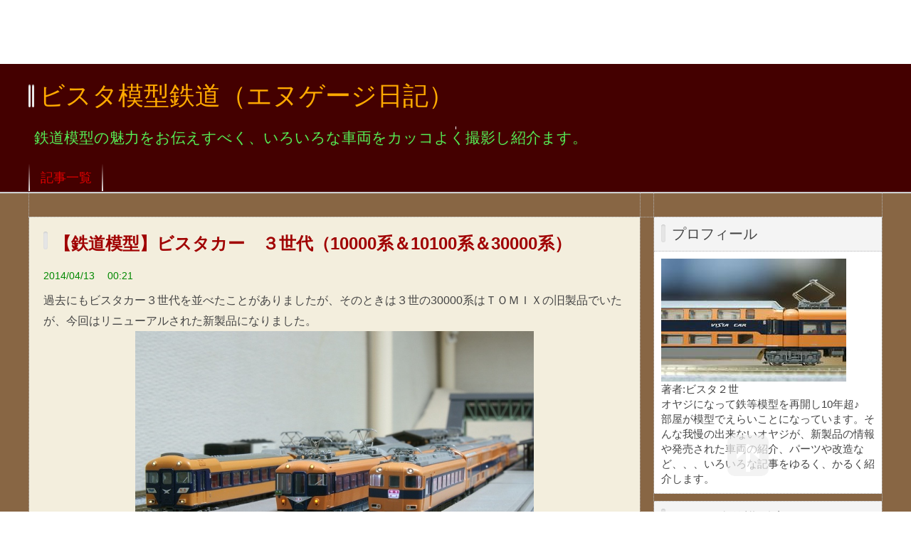

--- FILE ---
content_type: text/html; charset=utf-8
request_url: https://vista2nd.jp/blog-entry-976.html
body_size: 17046
content:
<!DOCTYPE html PUBLIC "-//W3C//DTD XHTML 1.0 Transitional//EN" "http://www.w3.org/TR/xhtml1/DTD/xhtml1-transitional.dtd">
<html xmlns="http://www.w3.org/1999/xhtml" xml:lang="ja" lang="ja">
<head>
<meta name="google-site-verification" content="DHVUp92qYVGFaOyB0G0-hcMuDZHRWFnm_BlxXcA44aM" />
<meta name='dailymotion-domain-verification' content='dme9wynw5r7rjreq8' />
<!-- Global site tag (gtag.js) - Google Analytics -->
<script async src="https://www.googletagmanager.com/gtag/js?id=UA-138700923-1"></script>
<script>
  window.dataLayer = window.dataLayer || [];
  function gtag(){dataLayer.push(arguments);}
  gtag('js', new Date());

  gtag('config', 'UA-138700923-1');
</script>

<meta http-equiv="Content-Type" content="text/html; charset=utf-8" />
<meta http-equiv="Content-Style-Type" content="text/css" />
<meta http-equiv="Content-Script-Type" content="text/javascript" />
<meta http-equiv="X-UA-Compatible" content="IE=edge" />
<meta name="author" content="ビスタ２世" />
<meta name="description" content="鉄道模型の魅力をお伝えすべく、いろいろな車両をカッコよく撮影し紹介ます。" />
<title>【鉄道模型】ビスタカー　３世代（10000系＆10100系＆30000系） - ビスタ模型鉄道（エヌゲージ日記）</title>
<link rel="stylesheet" type="text/css" href="https://blog-imgs-162.fc2.com/v/i/s/vista2nd/css/6f410.css" media="all" />
<link rel="alternate" type="application/rss+xml" href="https://vista2nd.jp/?xml" title="RSS" />
<link rel="top" href="https://vista2nd.jp/" title="Top" />
<link rel="index" href="https://vista2nd.jp/?all" title="インデックス" />
<link rel="next" href="https://vista2nd.jp/blog-entry-977.html" title="【Rail Gardenにて走行】20系　寝台特急「さくら」" /><link rel="prev" href="https://vista2nd.jp/blog-entry-975.html" title="【Rail Gardenにて走行】キハ181系「しなの」" /><script type="text/javascript" src="https://static.fc2.com/js/lib/jquery.js"></script>
<script type="text/javascript">
 
 jQuery.noConflict();
 jQuery(function(){
   
   // デフォルトで表示するレイアウト  glid or list
   var DEFAULT_LAYOUT    = "glid";
   
   // 左カラム(記事)のID
   var LEFT_COLUMN_ID    = "#main_contents";
   
   // 右カラム(メニュー)のID
   var RIGHT_COLUMN_ID   = "#sidemenu";
   
   // クッキーのキー名
   var COOKIE_KEY_NAME   = "template_blog_fc2";
   
   // クッキーのオプション
   // var COOKIE_OPTION  = { expire: 30, domain: "myblog.blog.fc2.com", path: "/" };
   var COOKIE_OPTION     = { expire: 30 };
   
   /** フッタープラグイン配置 **/
   jQuery( "#footer_plg .plg" ).equalbox();
   
   /** トップへ移動 **/
   jQuery( "#toTop" ).hide();
   jQuery( "#pagetop" ).click(function() {
     jQuery("body, html").animate({scrollTop: 0}, 800);
     return false;
   });
   
   // レイアウト切り替えフラグ 連続でレイアウト切り替えを行わせないためのもの
   var layoutFlag = true;
   
   /** 表示切替 **/
   // list表示
   function showListLayout() {
   
     if ( !layoutFlag ) return;
     
     jQuery( LEFT_COLUMN_ID ).css( "height", "" );
     jQuery( RIGHT_COLUMN_ID ).css( "height", "" );
     
     var t = setTimeout(function(){
     
       layoutFlag = false;
       
       jQuery( LEFT_COLUMN_ID )
         .css( "opacity", "0" )
         .show()
         .fadeTo( "slow", 1, function(){ layoutFlag = true; } );
       
       jQuery( ".switch .list a" ).addClass( "selected" );
       jQuery( ".entry" ).addClass( "list_content" );
       
       jQuery( ".switch .grid a" ).removeClass( "selected" );
       jQuery( ".entry" ).removeClass( "grid_content" );
     
       jQuery.cookie( COOKIE_KEY_NAME, "list", COOKIE_OPTION );
       
       equalizeBoxHeight();
       
       clearTimeout(t);
     }, 100);
     
     return false;
   };
   
   // glid表示
   function showGridLayout() {
     
     if (!layoutFlag) return;
     
     jQuery( LEFT_COLUMN_ID ).css( "height", "" );
     jQuery( RIGHT_COLUMN_ID ).css( "height", "" );
     
     var t = setTimeout(function(){
     
       layoutFlag = false;
       
       jQuery( LEFT_COLUMN_ID )
         .css( "opacity", "0" )
         .show()
         .fadeTo( "slow", 1, function(){ layoutFlag = true; } );
       
       jQuery( ".switch .grid a" ).addClass( "selected" );
       jQuery( ".entry" ).addClass( "grid_content" );
       
       jQuery( ".switch .list a" ).removeClass( "selected" );
       jQuery( ".entry" ).removeClass( "list_content" );
     
       jQuery.cookie( COOKIE_KEY_NAME, "glid", COOKIE_OPTION );
       
       equalizeBoxHeight();
       
       clearTimeout(t);
     }, 100);
     
     return false;
   };
   
   jQuery( ".switch .list" ).click( showListLayout );
   jQuery( ".switch .grid" ).click( showGridLayout );
   
   // 左カラムと右カラムの高さを合わせる
   function equalizeBoxHeight() {
     var leftHeight  = jQuery( LEFT_COLUMN_ID ).height();
     var rightHeight = jQuery( RIGHT_COLUMN_ID ).height();
     
     var height = (leftHeight > rightHeight)? leftHeight: rightHeight;
     
     jQuery( LEFT_COLUMN_ID ).height(height + "px");
     jQuery( RIGHT_COLUMN_ID ).height(height + "px");
   };
   
   function initialize() {
     var layout = jQuery.cookie( COOKIE_KEY_NAME );
     if ( !checkCookieValue( layout ) ) {
       layout = DEFAULT_LAYOUT;
     }
     
     if ( "list" == layout ) {
       showListLayout();
     } else if ( "glid" == layout ) {
       showGridLayout();
     } else {
       showGridLayout();
     }
   };
   
   var layoutList = ["glid", "list"];
   function checkCookieValue(str) {
     if ("string" == typeof str) {
       for (var i in layoutList) {
         if (layoutList[i] == str) return true;
       }
     };
     return false;
   };
   
   initialize();
 });
</script>
<meta content="summary_large_image" name="twitter:card">
<meta content="@Vista2nd" name="twitter:site">
<meta content="@Vista2nd" name="twitter:creator">
<link rel="icon" href="https://blog-imgs-127.fc2.com/v/i/s/vista2nd/Vista2nd.ico">
<script type="text/javascript" src="https://mlb.valuecommerce.com/mylinkbox.js" async=""></script>
<meta property="og:type" content="article">
<meta property="og:url" content="https://vista2nd.jp/blog-entry-976.html">
<meta property="og:title" content="【鉄道模型】ビスタカー　３世代（10000系＆10100系＆30000系）">
<meta property="og:description" content="過去にもビスタカー３世代を並べたことがありましたが、そのときは３世の30000系はＴＯＭＩＸの旧製品でいたが、今回はリニューアルされた新製品になりました。左から、初代10000系、ＩＩ世10100系、ＩＩＩ世30000系と世代ごとに並べてみました。初代とＩＩ世は貫通側を先頭にしてみましたが、、、非貫通側は・・・こちらは昭和の40年代特急らしい顔つきですね！！実は前回動力調子が悪いということで初代10000系は映像は載せませ...">
<meta property="og:image" content="https://blog-imgs-127.fc2.com/v/i/s/vista2nd/blog_import_5cba37d7b6a37.jpeg">
</head>

<body>
		<div id="ad_header" class="ad_header">
		<div class="smart-ad">
<!--		<p>スポンサーリンク</p>-->
<!-- スポンサードリンク -->
<ins class="adsbygoogle"
     style="display:block;min-width:400px;max-width:970px;width:100%;height:90px"
     data-ad-client="ca-pub-8170011919697437"
     data-ad-slot="1549059933"</ins>
<script async src="//pagead2.googlesyndication.com/pagead/js/adsbygoogle.js"></script>
<script>(adsbygoogle = window.adsbygoogle || []).push({});</script>
<script>
(adsbygoogle = window.adsbygoogle || []).push({});
</script>
		</div>
		<!-- genre:46 --><!-- sub_genre:171 --><!-- sp_banner:1 --><!-- passive:0 --><!-- lang:ja --><!-- HeadBar:0 --><!-- VT:blog --><!-- nad:1 --></div>

<div id="container">
	<div id="header">
		<h1><a href="https://vista2nd.jp/" accesskey="0" title="ビスタ模型鉄道（エヌゲージ日記）">ビスタ模型鉄道（エヌゲージ日記）</a></h1>
		<p><font color="#55EE55">鉄道模型の魅力をお伝えすべく、いろいろな車両をカッコよく撮影し紹介ます。</font></p>
	</div><!-- /header -->
	<div id="headermenu">
		<p class="archives"><a href="https://vista2nd.jp/archives.html">記事一覧</a></p>
											</div>
	<div id="wrap">
		<div id="main">
			<div id="main_contents" style="opacity:1;">
												<div class="content entry grid_content p_area" id="e976">
					<h2 class="entry_header">【鉄道模型】ビスタカー　３世代（10000系＆10100系＆30000系）</h2>
					<ul class="entry_date">
						<li>2014/04/13</li>
						<li>00:21</li>
					</ul>
															<div class="entry_body">
						<div class="rte clearFix">    <div>過去にもビスタカー３世代を並べたことがありましたが、そのときは３世の30000系はＴＯＭＩＸの旧製品でいたが、今回はリニューアルされた新製品になりました。</div><div><div align="center"><a href="https://blog-imgs-127.fc2.com/v/i/s/vista2nd/blog_import_5cba37d7b6a37.jpeg"><img src="https://blog-imgs-127.fc2.com/v/i/s/vista2nd/blog_import_5cba37d7b6a37.jpeg" width="560" height="373" /></a><br /></div></div><div><br></div><div>左から、初代10000系、ＩＩ世10100系、ＩＩＩ世30000系と世代ごとに並べてみました。</div><div>初代とＩＩ世は貫通側を先頭にしてみましたが、、、非貫通側は・・・</div><div><div align="center"><a href="https://blog-imgs-127.fc2.com/v/i/s/vista2nd/blog_import_5cba37da4ae1c.jpeg"><img src="https://blog-imgs-127.fc2.com/v/i/s/vista2nd/blog_import_5cba37da4ae1c.jpeg" width="560" height="373" /></a><br /></div><br></div><div>こちらは昭和の40年代特急らしい顔つきですね！！</div><div><br></div><div>実は前回動力調子が悪いということで初代10000系は映像は載せませんでしたが、今回これを整備して走行映像を撮りました。</div><div><br></div><div><iframe src="https://www.youtube.com/embed/WTIKfq-T8bs"  width="480" height="270" ></iframe><br><a href="http://www.youtube.com/attribution_link?a=1wPbi-mNcoU&amp;u=/watch?v=WTIKfq-T8bs&amp;feature=share" target="_blank">【鉄道模型】近鉄10000系＆10100系ビスタカー</a></div><div><br></div><div>ちょっとまだギクシャクしてますが、これは動力が不調なのではなく、逆に好調すぎ・・・というか、敏感すぎでして、、、パワーパックのメモリ１でこの映像ぐらいはしっちゃって・・・するとすごい電圧が低い段階から高速で走るため、ちょっと線路の汚れがあれば室内灯はちらつくは速度は低下するわで、、、かといってメモリ２ではものすごいスピードでして、、、映像でもその片鱗は感じるのではないかと・・・</div><div><br></div><div>で、そのモーター交換の話なんですが、、、ＡＳＳＹパーツではなく、、、</div><div><div align="center"><a href="https://blog-imgs-127.fc2.com/v/i/s/vista2nd/blog_import_5cba37dcd8dfd.jpeg"><img src="https://blog-imgs-127.fc2.com/v/i/s/vista2nd/blog_import_5cba37dcd8dfd.jpeg" width="560" height="305" /></a><br /></div><br></div><div>なんと偶然にもいつも行っているＴの秋葉原店で、リニューアル後の２号車（Ｍ車）があるではないですか、、、</div><div>このお店でマイクロの動力は、３２００円ほどしているので、このお値段で車体ごと手に入るのはお得！！</div><div><br></div><div>しかも台車も新しくなりますからね♪</div><div>ということで購入しました。</div><div><br></div><div>並べてみると、、、</div><div><div align="center"><a href="https://blog-imgs-127.fc2.com/v/i/s/vista2nd/blog_import_5cba37df75fd2.jpeg"><img src="https://blog-imgs-127.fc2.com/v/i/s/vista2nd/blog_import_5cba37df75fd2.jpeg" width="560" height="313" /></a><br /></div><br></div><div>上が私がセットで持っている初回品、、、下が今回バラで購入したリニューアル品！！</div><div><br></div><div>違いはまず目立つのは床下ですね、、、機会以外の部分を黒くして目立たないようにしています。</div><div>あとはやはりボディーの色、、、オレンジの部分がリニューアル品のほうが濃い感じですので、、、</div><div>ボディーは元の旧製品を使い、床下を交換することにしました。</div><div><br></div><div><div align="center"><a href="https://blog-imgs-127.fc2.com/v/i/s/vista2nd/blog_import_5cba37e1ce6ad.jpeg"><img src="https://blog-imgs-127.fc2.com/v/i/s/vista2nd/blog_import_5cba37e1ce6ad.jpeg" width="560" height="315" /></a><br /></div><br></div><div>これで全体的に色合いも問題ないですしね♪３世代とも納得の行く車両になってきました！！</div><div>最後の写真で、、、初代とＩＩ世が室内灯がついていないように見えますが、、、実はモーター車の起動電圧が低くて停車中は暗くなり、ついているのが見えないですね。</div><div><br></div><div>その辺の改良は・・・また今度。。。</div><div><br></div><div><div style="line-height:16.801679611206055px;"><a href="http://www.tetsudo.com/" target="_blank"><a href="https://blog-imgs-127.fc2.com/v/i/s/vista2nd/blog_import_5cba37e4d2421.html"><img src="https://blog-imgs-127.fc2.com/v/i/s/vista2nd/blog_import_5cba37e4d2421.html" width="212" height="60" /></a><br /></a></div><div style="line-height:16.801679611206055px;"><div><a href="http://www.tetsudo.com/" target="_blank">http://www.tetsudo.com/</a></div><div>↑鉄道関係の情報がいっぱいだよ！！&nbsp;</div><div>&nbsp;</div><div></div><div><a href="https://railroad.blogmura.com/" target="_blank"><a href="https://blog-imgs-127.fc2.com/v/i/s/vista2nd/blog_import_5cba37e7679ff.html"><img src="https://blog-imgs-127.fc2.com/v/i/s/vista2nd/blog_import_5cba37e7679ff.html" width="125" height="41" /></a><br /></a></div><div>ふた</div><div><a href="https://railroad.blogmura.com/" target="_blank">https://railroad.blogmura.com/</a></div></div></div>    </div><div class="fc2_footer" style="text-align:left;vertical-align:middle;height:auto;">
<div class="fc2button-clap" data-clap-url="//blogvote.fc2.com/pickup/vista2nd/976/clap" id="fc2button-clap-976" style="vertical-align:top;border:none;display:inline;margin-right:2px;">
<script type="text/javascript">
(function(d) {
var img = new Image();
d.getElementById("fc2button-clap-976").appendChild(img);
img.src = '//static.fc2.com/image/clap/number/green/0.gif';
(function(s) { s.cursor = 'pointer'; s.border = 0; s.verticalAlign = 'top'; s.margin = '0'; s.padding = '0'; })(img.style);
var clap = function() { window.open('//blogvote.fc2.com/pickup/vista2nd/976/clap')};
if (img.addEventListener) { img.addEventListener('click', clap, false); } else if (img.attachEvent) { img.attachEvent('onclick', clap); }
})(document);
</script>
</div>

<div class="fc2button-twitter" style="vertical-align:top;border:none;margin-right:2px;display:inline-block;*display:inline;">
<a href="https://twitter.com/share" class="twitter-share-button" data-url="https://vista2nd.jp/blog-entry-976.html" data-text="【鉄道模型】ビスタカー　３世代（10000系＆10100系＆30000系）" data-size="" data-lang="ja">Tweet</a>
<script type="text/javascript" charset="utf-8" src="https://platform.twitter.com/widgets.js"></script>
</div><div class="fc2button-facebook" style="vertical-align:top;border:none;display:inline-block;*display:inline;*margin-right:5px;">
<iframe src="https://www.facebook.com/plugins/like.php?href=https%3A%2F%2Fvista2nd.jp%2Fblog-entry-976.html&amp;layout=button_count&amp;width=105&amp;share=0&amp;action=like&amp;height=21&amp;locale=ja_JP&amp;appId=" width="105" height="21" style="border:none; overflow:hidden;" scrolling="no" frameborder="0" allowfullscreen="true" allow="autoplay; clipboard-write; encrypted-media; picture-in-picture; web-share"></iframe>
</div>
<div class="fc2button-line" style="vertical-align:top;border:none;margin-right:1em;display:none;">
<div class="line-it-button" data-lang="ja" data-type="share-a" data-url="https://vista2nd.jp/blog-entry-976.html" style="display: none;"></div>
<script src="https://d.line-scdn.net/r/web/social-plugin/js/thirdparty/loader.min.js" async="async" defer="defer"></script>
</div>
</div>
											</div>
					<div class="entry_footer">
						<ul class="entry_state">
														<li><a href="/blog-category-2.html" title="このカテゴリ一覧を見る">カテゴリ:鉄道模型(私鉄)</a></li>
														<li><a href="https://vista2nd.jp/blog-entry-976.html#cm" title="コメントの投稿">CM:20</a></li>
																												<li><a href="https://vista2nd.jp/blog-entry-976.html#tb" title="トラックバック">TB:0</a></li>
																				</ul>
					</div>
									</div>								
				
				
								<div class="page_navi">
					<a href="https://vista2nd.jp/blog-entry-977.html" title="【Rail Gardenにて走行】20系　寝台特急「さくら」" class="prev preventry">【Rail Gardenにて走行】20系　寝台特急「さくら」</a>					<a href="https://vista2nd.jp/" title="ホーム" class="home">ホーム</a>
					<a href="https://vista2nd.jp/blog-entry-975.html" title="【Rail Gardenにて走行】キハ181系「しなの」" class="next nextentry">【Rail Gardenにて走行】キハ181系「しなの」</a>				</div><!--/page_navi-->
				
				  
				<div id="cm" class="content">
					<h3 class="sub_header">コメント</h3>
					<div class="sub_content" id="comment13391">
						<h4 class="sub_title">No title</h4>
						<div class="sub_body">歴代ビスタカーの並び！イイですね♪<br />我が社にも是非入線したく思っております～<br />10100系ビスタはレジェンドコレクション発売当時に一度購入しましたが手放してしまってましてもう一度探しています(笑)<br />動画を拝見しまして、またまたスパイラルへのお誘いありがとうございます(笑)&lt;(_ _)&gt;</div>
						<ul class="sub_footer">
							<li>2014/04/13(02:55)</li>
							<li>かみぷら鉄道 URL</li>
							<li><a href="https://vista2nd.jp/?mode=edit&amp;rno=13391" title="コメントの編集">編集</a></li>
						</ul>
					</div><div class="sub_content" id="comment13392">
						<h4 class="sub_title">No title</h4>
						<div class="sub_body">おはようございます<br /><br />並びは壮観ですね、駅舎形状の変更でさらに私鉄っぽくみえますね。<br />リニューアル動力見つかったのは良かったですね、元気に走ってくれるのは、嬉しい物です。</div>
						<ul class="sub_footer">
							<li>2014/04/13(06:38)</li>
							<li>かんちょ URL</li>
							<li><a href="https://vista2nd.jp/?mode=edit&amp;rno=13392" title="コメントの編集">編集</a></li>
						</ul>
					</div><div class="sub_content" id="comment13393">
						<h4 class="sub_title">No title</h4>
						<div class="sub_body">いゃ～歴代ビスタカーの並びは壮観ですね～。<br />初代のビスタカーは、幼い頃買ってもらった絵本に載ってましたが、最初この電車が日本の私鉄で走っているものとは思っていませんでした。（非貫通側の前面スタイルや展望部分など）<br />今回はビスタカーのみでしたが、是非初代や二代目の頃の普通列車も見てみたいですね。（私にはどんな車両だったか分かりませんが。。。。）</div>
						<ul class="sub_footer">
							<li>2014/04/13(09:57)</li>
							<li>南武蔵野線 URL</li>
							<li><a href="https://vista2nd.jp/?mode=edit&amp;rno=13393" title="コメントの編集">編集</a></li>
						</ul>
					</div><div class="sub_content" id="comment13394">
						<h4 class="sub_title">No title</h4>
						<div class="sub_body">世代別ビスタカーが並ぶと壮観ですね。私もぎこちない走りに見舞われたりすることが多々ありますが、クリーニングしても改善されないときはＭＡＸでしばらく走らせちゃってますってます・・するとスロー走行が改善したりすることも・・荒業ですが(笑)</div>
						<ul class="sub_footer">
							<li>2014/04/13(12:44)</li>
							<li>ＧＲＥＥＮ ＣＡＲ URL</li>
							<li><a href="https://vista2nd.jp/?mode=edit&amp;rno=13394" title="コメントの編集">編集</a></li>
						</ul>
					</div><div class="sub_content" id="comment13395">
						<h4 class="sub_title">No title</h4>
						<div class="sub_body">お得な更新工事でしたね～<br />悲貫通側は、まさに昭和の香り高い顔付きです！</div>
						<ul class="sub_footer">
							<li>2014/04/13(13:36)</li>
							<li>mitoona3 URL</li>
							<li><a href="https://vista2nd.jp/?mode=edit&amp;rno=13395" title="コメントの編集">編集</a></li>
						</ul>
					</div><div class="sub_content" id="comment13396">
						<h4 class="sub_title">No title</h4>
						<div class="sub_body">かみぷら鉄道さん<br />コメントありがとうございます。<br /><br />Ⅱ世の車両はレジェンドでなく通常品、といっても連接台車ので通常ヒントは異なるパッケージですが、それは今でもまだ店頭に存在してますから、割と用意に手に入ると思いますが、、、それでもだいぶ見かけなくなってきましたので、、、早めの入手されたほうがいいかもしれませんね。</div>
						<ul class="sub_footer">
							<li>2014/04/13(18:14)</li>
							<li>ビスタ２世 URL</li>
							<li><a href="https://vista2nd.jp/?mode=edit&amp;rno=13396" title="コメントの編集">編集</a></li>
						</ul>
					</div><div class="sub_content" id="comment13397">
						<h4 class="sub_title">No title</h4>
						<div class="sub_body">かんちょさん<br />コメントありがとうございます。<br /><br />Ⅲ世の車両だと時代的に前の近代的な建物のほうが似合ってたと思いますが、初代とⅡ世はこちらのほうが似合いますよね！！<br /><br />場合に応じて使い分けていくようにします！！</div>
						<ul class="sub_footer">
							<li>2014/04/13(18:16)</li>
							<li>ビスタ２世 URL</li>
							<li><a href="https://vista2nd.jp/?mode=edit&amp;rno=13397" title="コメントの編集">編集</a></li>
						</ul>
					</div><div class="sub_content" id="comment13398">
						<h4 class="sub_title">No title</h4>
						<div class="sub_body">南武蔵野線さん<br />コメントありがとうございます。<br /><br />子供のころの絵本にあった二階建て電車はこの初代だったかもしれませんね。<br />でも確かにこれが近鉄の車両とかという認識がなかった気がします。<br /><br />この時代の普通列車は気になりますね。たぶん私が荷物列車として、たまに始発列車で使われていた、床が木製の車両たちなんでしょうね！！製品化は難しそうですよね。</div>
						<ul class="sub_footer">
							<li>2014/04/13(18:53)</li>
							<li>ビスタ２世 URL</li>
							<li><a href="https://vista2nd.jp/?mode=edit&amp;rno=13398" title="コメントの編集">編集</a></li>
						</ul>
					</div><div class="sub_content" id="comment13399">
						<h4 class="sub_title">No title</h4>
						<div class="sub_body">Green Carさん<br />コメントありがとうございます。<br /><br />MAXで走らせていると固着したグリスがほぐれて改善することがありますよね。今回の場合はフル製品でフライホイールもついていなかったため、レールの汚れを敏感に捉えてしまいぶるぶると・・・こうなればやはり最新のフライホイールつきの動力が、、、ちょうどお店で、最新ロットのM車を蜜手手しまいましたからね♪<br /><br />たぶんまだほかにもぎこちない走りに車両がいっぱいですから、みんなMAXで走らせてやらないと・・・</div>
						<ul class="sub_footer">
							<li>2014/04/13(18:56)</li>
							<li>ビスタ２世 URL</li>
							<li><a href="https://vista2nd.jp/?mode=edit&amp;rno=13399" title="コメントの編集">編集</a></li>
						</ul>
					</div><div class="sub_content" id="comment13400">
						<h4 class="sub_title">No title</h4>
						<div class="sub_body">Mitoona３さん<br />コメントありがとうございます。<br /><br />ブルドックみたいなこの顔、当時ははやったのですかねぇ～。<br />最近の車両はみな効率重視でこのようなデザインのものは少なくなってきましたね。でも近鉄が「しまかぜ」でやってくれましたね。得意な形状の車両を！！<br /><br />こういう個性的な車両はやっぱりいいですね♪</div>
						<ul class="sub_footer">
							<li>2014/04/13(19:00)</li>
							<li>ビスタ２世 URL</li>
							<li><a href="https://vista2nd.jp/?mode=edit&amp;rno=13400" title="コメントの編集">編集</a></li>
						</ul>
					</div><div class="sub_content" id="comment13401">
						<h4 class="sub_title">No title</h4>
						<div class="sub_body">こんばんは<br /><br />1000系には展望席搭載の車両が連結されているのですが普通のダブルデッカーよりも目立ちますね。<br />10100系は連接台車と通常の台車の箇所がありますしビスタカーにも様々な種類があるのですね～。<br /><br />この先頭車両の形状は最近の特急車両には無い奇抜なデザインですよね。<br />ナイス！です。</div>
						<ul class="sub_footer">
							<li>2014/04/13(21:13)</li>
							<li>聖徳太子 URL</li>
							<li><a href="https://vista2nd.jp/?mode=edit&amp;rno=13401" title="コメントの編集">編集</a></li>
						</ul>
					</div><div class="sub_content" id="comment13402">
						<h4 class="sub_title">No title</h4>
						<div class="sub_body">こんばんは。<br /><br />おぉ～！ビスタ3並び、めっさ豪華ですね～<br />ウチは３世のみです～<br />何だか物欲が沸いてくるショットの数々です～(汗)</div>
						<ul class="sub_footer">
							<li>2014/04/13(21:27)</li>
							<li>まちゃけん URL</li>
							<li><a href="https://vista2nd.jp/?mode=edit&amp;rno=13402" title="コメントの編集">編集</a></li>
						</ul>
					</div><div class="sub_content" id="comment13403">
						<h4 class="sub_title">No title</h4>
						<div class="sub_body">こんばんは。<br /> <br /> マイクロの動力、見つかって良かったです。(何だか私まで安心しました！)<br /> ビスタカーの並びは見ているだけで癒されますよ～。私は近鉄特急のコレクションがこれからなので刺激になります！</div>
						<ul class="sub_footer">
							<li>2014/04/13(23:00)</li>
							<li>だいや９６号 URL</li>
							<li><a href="https://vista2nd.jp/?mode=edit&amp;rno=13403" title="コメントの編集">編集</a></li>
						</ul>
					</div><div class="sub_content" id="comment13404">
						<h4 class="sub_title">No title</h4>
						<div class="sub_body">こんばんは。<br />おお～ビスタカー3形式壮観ですね～。いかにもTHE近鉄!という感じです。<br />車両形態(特にダブルデッカー部分)の差が時代を物語っていますね。<br />よく見るとNの大手3社(T･K･M)が揃っていますね。</div>
						<ul class="sub_footer">
							<li>2014/04/14(00:35)</li>
							<li>気まぐれrailroad URL</li>
							<li><a href="https://vista2nd.jp/?mode=edit&amp;rno=13404" title="コメントの編集">編集</a></li>
						</ul>
					</div><div class="sub_content" id="comment13405">
						<h4 class="sub_title">No title</h4>
						<div class="sub_body">おはようございます<br /><br />いいですなー。<br />ビスタさんの真骨頂といいますか、壮観ですよ。<br />私の中では近鉄特急はこの色です。他の色、車種はよく分かりません(笑)<br />突き詰めて集めるもの楽しいですね！</div>
						<ul class="sub_footer">
							<li>2014/04/14(07:15)</li>
							<li>うご URL</li>
							<li><a href="https://vista2nd.jp/?mode=edit&amp;rno=13405" title="コメントの編集">編集</a></li>
						</ul>
					</div><div class="sub_content" id="comment13406">
						<h4 class="sub_title">No title</h4>
						<div class="sub_body">聖徳太子さん<br />コメントありがとうございます。<br /><br />初代は色々と苦労のあとが見られますね。２世になるとさすが量産型だけあって確定した感じはしますし、３世はさらにその欠点を補って、、、なかなか見ていると面白いです。</div>
						<ul class="sub_footer">
							<li>2014/04/14(08:31)</li>
							<li>ビスタ２世 URL</li>
							<li><a href="https://vista2nd.jp/?mode=edit&amp;rno=13406" title="コメントの編集">編集</a></li>
						</ul>
					</div><div class="sub_content" id="comment13407">
						<h4 class="sub_title">No title</h4>
						<div class="sub_body">まちゃけんさん<br />コメントありがとうございます。<br /><br />こうやって並べると、ビスタカーの歴史だけでなく、苦労して作ったんだなという箇所が随所に見られ、そしてその改良の遍歴も見てとれて、なかなか楽しいですよ。</div>
						<ul class="sub_footer">
							<li>2014/04/14(08:36)</li>
							<li>ビスタ２世 URL</li>
							<li><a href="https://vista2nd.jp/?mode=edit&amp;rno=13407" title="コメントの編集">編集</a></li>
						</ul>
					</div><div class="sub_content" id="comment13408">
						<h4 class="sub_title">No title</h4>
						<div class="sub_body">だいや９６号さん<br />コメントありがとうございます。<br /><br />初代から２世は引退してからかなりの時間がたちましたねぇ～<br />でもやはり近鉄特急のベースはここからですからね！やはり集めたいところ、少し玉も減ってきているので今後は手には要りにくくなってくるような気がします。</div>
						<ul class="sub_footer">
							<li>2014/04/14(08:41)</li>
							<li>ビスタ２世 URL</li>
							<li><a href="https://vista2nd.jp/?mode=edit&amp;rno=13408" title="コメントの編集">編集</a></li>
						</ul>
					</div><div class="sub_content" id="comment13409">
						<h4 class="sub_title">No title</h4>
						<div class="sub_body">気まぐれrailroadさん<br />コメントありがとうございます。<br /><br />当に苦労と改善のあとが見られますよね。いまのダブルデッカー車にはない、苦心のあとが！！<br /><br />そしてそれをみんなバラバラの会社で、、、なかなか珍しいですよね。大体がどこかの会社が独占するものですが。。。</div>
						<ul class="sub_footer">
							<li>2014/04/14(08:55)</li>
							<li>ビスタ２世 URL</li>
							<li><a href="https://vista2nd.jp/?mode=edit&amp;rno=13409" title="コメントの編集">編集</a></li>
						</ul>
					</div><div class="sub_content" id="comment13410">
						<h4 class="sub_title">No title</h4>
						<div class="sub_body">うごさん<br />コメントありがとうございます。<br /><br />この色の近鉄特急はまだまだ発売されていない形式が山ほどあって、、、コレクション市街がありますよ。<br /><br />この色以外のは、アーバンライナー系で以外とまだ少ないんでそれほどややこしくはないですよ♪</div>
						<ul class="sub_footer">
							<li>2014/04/14(09:00)</li>
							<li>ビスタ２世 URL</li>
							<li><a href="https://vista2nd.jp/?mode=edit&amp;rno=13410" title="コメントの編集">編集</a></li>
						</ul>
					</div>					<div class="form">
						<h4 class="sub_title">コメントの投稿</h4>
						<form action="https://vista2nd.jp/blog-entry-976.html" method="post" name="comment_form" id="comment_form">
							<dl>
								<dt>
									<input type="hidden" name="mode" value="regist" />
									<input type="hidden" name="comment[no]" value="976" />
									<label for="name">名前</label>
								</dt>
								<dd><input id="name" type="text" name="comment[name]" size="30" value="" /></dd>
								<dt><label for="subject">タイトル</label></dt>
								<dd><input id="subject" name="comment[title]" type="text" size="30" value="No title" onblur="if(this.value == '') this.value='No title';" onfocus="if(this.value == 'No title') this.value='';" /></dd>
								<dt><label for="mail">メールアドレス</label></dt>
								<dd><input id="mail" type="text" name="comment[mail]" size="30" value="" /></dd>
								<dt><label for="url">URL</label></dt>
								<dd><input id="url" type="text" name="comment[url]" size="30" value="" /></dd>
								<dt><label for="comment">本文</label></dt>
								<dd><script type="text/javascript" src="https://static.fc2.com/js/blog/view/comment/comment_toolbar_ja.min.js?2017040501"></script></dd>
								<dd><textarea id="comment" cols="50" rows="5" name="comment[body]"></textarea></dd>
								<dt><label for="pass">パスワード</label></dt>
								<dd><input id="pass" type="password" name="comment[pass]" size="20" /></dd>
								<dt>非公開コメント</dt>
								<dd><input id="himitu" type="checkbox" name="comment[himitu]" /><label for="himitu">管理者にだけ表示を許可する</label></dd>
							</dl>
							<p class="form_btn"><input type="submit" value="送信" /></p>
						</form>
					</div><!--/form-->
				</div><!--/cm-->
				
				
								<div class="content" id="tb" >
					<h3 class="sub_header">トラックバック</h3>
					<div class="trackback">
						<input onfocus="this.select()" value="https://vista2nd.jp/tb.php/976-2be62fbd" readonly="readOnly" /><br />
						<a href="javascript:window.location.replace('https://blog.fc2.com/?url='+window.location.href);" title="この記事にトラックバックする(FC2ブログユーザー)">この記事にトラックバックする(FC2ブログユーザー)</a>
					</div>
									</div><!--/tb-->
				
				
								
				<div class="content plg">
					<h3 class="plg_header" style="text-align:left">ビスタ模型鉄道の記事をGoogle検索</h3>
					<div class="plg_description" style="text-align:left">さすがのGoogle検索で今までとは一味違う検索結果です♪</div>					<div class="plg_body" style="text-align:left"><div class="plugin-freearea" style="text-align:left">
  <script async src="https://cse.google.com/cse.js?cx=017290843032682846383:subjajedoj4"></script>
<div class="gcse-search"></div>
</div></div>
									</div>
				
				<div class="content plg">
					<h3 class="plg_header" style="text-align:left">月別アーカイブ</h3>
										<div class="plg_body" style="text-align:left"><script type="text/javascript"><!--
/*
ごくごく基本的な簡単スクリプトなので（javascript）、ビギナーさんでも ちょっと調べればすぐに解析できる内容だと思います。好みに合わせて装丁を整えたり、機能を付け足したりして遊んでくださいませ。

改造・転用・改良後の再配布・諸々ご自由に。
作者サイト：http://anderson11.blog41.fc2.com/

※ 06/04/23 追記・修正
下記URLにて当プラグインの修正案を記してます。
http://anderson11.blog41.fc2.com/blog-entry-136.html
以下のスクリプトは既に 改修案１の方法で修正してありますが、使ってみて「あれっ？」ってことがあれば参照してみてください。何かのヒントになれば幸いです。

*/
var AcvR = 0;
var AcvRck = "";
//--></script><script type="text/javascript"><!--
if (AcvR != 2026){
document.write(AcvRck + "<strong>2026<small>年</small></strong><br />");
AcvR = 2026;
AcvRck = '<br />';
}//--></script>
<a href="https://vista2nd.jp/blog-date-202601.html" title="2026年01月">01</a>&nbsp;<wbr><script type="text/javascript"><!--
if (AcvR != 2025){
document.write(AcvRck + "<strong>2025<small>年</small></strong><br />");
AcvR = 2025;
AcvRck = '<br />';
}//--></script>
<a href="https://vista2nd.jp/blog-date-202512.html" title="2025年12月">12</a>&nbsp;<wbr><script type="text/javascript"><!--
if (AcvR != 2025){
document.write(AcvRck + "<strong>2025<small>年</small></strong><br />");
AcvR = 2025;
AcvRck = '<br />';
}//--></script>
<a href="https://vista2nd.jp/blog-date-202511.html" title="2025年11月">11</a>&nbsp;<wbr><script type="text/javascript"><!--
if (AcvR != 2025){
document.write(AcvRck + "<strong>2025<small>年</small></strong><br />");
AcvR = 2025;
AcvRck = '<br />';
}//--></script>
<a href="https://vista2nd.jp/blog-date-202510.html" title="2025年10月">10</a>&nbsp;<wbr><script type="text/javascript"><!--
if (AcvR != 2025){
document.write(AcvRck + "<strong>2025<small>年</small></strong><br />");
AcvR = 2025;
AcvRck = '<br />';
}//--></script>
<a href="https://vista2nd.jp/blog-date-202509.html" title="2025年09月">09</a>&nbsp;<wbr><script type="text/javascript"><!--
if (AcvR != 2025){
document.write(AcvRck + "<strong>2025<small>年</small></strong><br />");
AcvR = 2025;
AcvRck = '<br />';
}//--></script>
<a href="https://vista2nd.jp/blog-date-202508.html" title="2025年08月">08</a>&nbsp;<wbr><script type="text/javascript"><!--
if (AcvR != 2025){
document.write(AcvRck + "<strong>2025<small>年</small></strong><br />");
AcvR = 2025;
AcvRck = '<br />';
}//--></script>
<a href="https://vista2nd.jp/blog-date-202507.html" title="2025年07月">07</a>&nbsp;<wbr><script type="text/javascript"><!--
if (AcvR != 2025){
document.write(AcvRck + "<strong>2025<small>年</small></strong><br />");
AcvR = 2025;
AcvRck = '<br />';
}//--></script>
<a href="https://vista2nd.jp/blog-date-202506.html" title="2025年06月">06</a>&nbsp;<wbr><script type="text/javascript"><!--
if (AcvR != 2025){
document.write(AcvRck + "<strong>2025<small>年</small></strong><br />");
AcvR = 2025;
AcvRck = '<br />';
}//--></script>
<a href="https://vista2nd.jp/blog-date-202505.html" title="2025年05月">05</a>&nbsp;<wbr><script type="text/javascript"><!--
if (AcvR != 2025){
document.write(AcvRck + "<strong>2025<small>年</small></strong><br />");
AcvR = 2025;
AcvRck = '<br />';
}//--></script>
<a href="https://vista2nd.jp/blog-date-202504.html" title="2025年04月">04</a>&nbsp;<wbr><script type="text/javascript"><!--
if (AcvR != 2025){
document.write(AcvRck + "<strong>2025<small>年</small></strong><br />");
AcvR = 2025;
AcvRck = '<br />';
}//--></script>
<a href="https://vista2nd.jp/blog-date-202503.html" title="2025年03月">03</a>&nbsp;<wbr><script type="text/javascript"><!--
if (AcvR != 2025){
document.write(AcvRck + "<strong>2025<small>年</small></strong><br />");
AcvR = 2025;
AcvRck = '<br />';
}//--></script>
<a href="https://vista2nd.jp/blog-date-202502.html" title="2025年02月">02</a>&nbsp;<wbr><script type="text/javascript"><!--
if (AcvR != 2025){
document.write(AcvRck + "<strong>2025<small>年</small></strong><br />");
AcvR = 2025;
AcvRck = '<br />';
}//--></script>
<a href="https://vista2nd.jp/blog-date-202501.html" title="2025年01月">01</a>&nbsp;<wbr><script type="text/javascript"><!--
if (AcvR != 2024){
document.write(AcvRck + "<strong>2024<small>年</small></strong><br />");
AcvR = 2024;
AcvRck = '<br />';
}//--></script>
<a href="https://vista2nd.jp/blog-date-202412.html" title="2024年12月">12</a>&nbsp;<wbr><script type="text/javascript"><!--
if (AcvR != 2024){
document.write(AcvRck + "<strong>2024<small>年</small></strong><br />");
AcvR = 2024;
AcvRck = '<br />';
}//--></script>
<a href="https://vista2nd.jp/blog-date-202411.html" title="2024年11月">11</a>&nbsp;<wbr><script type="text/javascript"><!--
if (AcvR != 2024){
document.write(AcvRck + "<strong>2024<small>年</small></strong><br />");
AcvR = 2024;
AcvRck = '<br />';
}//--></script>
<a href="https://vista2nd.jp/blog-date-202410.html" title="2024年10月">10</a>&nbsp;<wbr><script type="text/javascript"><!--
if (AcvR != 2024){
document.write(AcvRck + "<strong>2024<small>年</small></strong><br />");
AcvR = 2024;
AcvRck = '<br />';
}//--></script>
<a href="https://vista2nd.jp/blog-date-202409.html" title="2024年09月">09</a>&nbsp;<wbr><script type="text/javascript"><!--
if (AcvR != 2024){
document.write(AcvRck + "<strong>2024<small>年</small></strong><br />");
AcvR = 2024;
AcvRck = '<br />';
}//--></script>
<a href="https://vista2nd.jp/blog-date-202408.html" title="2024年08月">08</a>&nbsp;<wbr><script type="text/javascript"><!--
if (AcvR != 2024){
document.write(AcvRck + "<strong>2024<small>年</small></strong><br />");
AcvR = 2024;
AcvRck = '<br />';
}//--></script>
<a href="https://vista2nd.jp/blog-date-202407.html" title="2024年07月">07</a>&nbsp;<wbr><script type="text/javascript"><!--
if (AcvR != 2024){
document.write(AcvRck + "<strong>2024<small>年</small></strong><br />");
AcvR = 2024;
AcvRck = '<br />';
}//--></script>
<a href="https://vista2nd.jp/blog-date-202406.html" title="2024年06月">06</a>&nbsp;<wbr><script type="text/javascript"><!--
if (AcvR != 2024){
document.write(AcvRck + "<strong>2024<small>年</small></strong><br />");
AcvR = 2024;
AcvRck = '<br />';
}//--></script>
<a href="https://vista2nd.jp/blog-date-202405.html" title="2024年05月">05</a>&nbsp;<wbr><script type="text/javascript"><!--
if (AcvR != 2024){
document.write(AcvRck + "<strong>2024<small>年</small></strong><br />");
AcvR = 2024;
AcvRck = '<br />';
}//--></script>
<a href="https://vista2nd.jp/blog-date-202404.html" title="2024年04月">04</a>&nbsp;<wbr><script type="text/javascript"><!--
if (AcvR != 2024){
document.write(AcvRck + "<strong>2024<small>年</small></strong><br />");
AcvR = 2024;
AcvRck = '<br />';
}//--></script>
<a href="https://vista2nd.jp/blog-date-202403.html" title="2024年03月">03</a>&nbsp;<wbr><script type="text/javascript"><!--
if (AcvR != 2024){
document.write(AcvRck + "<strong>2024<small>年</small></strong><br />");
AcvR = 2024;
AcvRck = '<br />';
}//--></script>
<a href="https://vista2nd.jp/blog-date-202402.html" title="2024年02月">02</a>&nbsp;<wbr><script type="text/javascript"><!--
if (AcvR != 2024){
document.write(AcvRck + "<strong>2024<small>年</small></strong><br />");
AcvR = 2024;
AcvRck = '<br />';
}//--></script>
<a href="https://vista2nd.jp/blog-date-202401.html" title="2024年01月">01</a>&nbsp;<wbr><script type="text/javascript"><!--
if (AcvR != 2023){
document.write(AcvRck + "<strong>2023<small>年</small></strong><br />");
AcvR = 2023;
AcvRck = '<br />';
}//--></script>
<a href="https://vista2nd.jp/blog-date-202312.html" title="2023年12月">12</a>&nbsp;<wbr><script type="text/javascript"><!--
if (AcvR != 2023){
document.write(AcvRck + "<strong>2023<small>年</small></strong><br />");
AcvR = 2023;
AcvRck = '<br />';
}//--></script>
<a href="https://vista2nd.jp/blog-date-202311.html" title="2023年11月">11</a>&nbsp;<wbr><script type="text/javascript"><!--
if (AcvR != 2023){
document.write(AcvRck + "<strong>2023<small>年</small></strong><br />");
AcvR = 2023;
AcvRck = '<br />';
}//--></script>
<a href="https://vista2nd.jp/blog-date-202310.html" title="2023年10月">10</a>&nbsp;<wbr><script type="text/javascript"><!--
if (AcvR != 2023){
document.write(AcvRck + "<strong>2023<small>年</small></strong><br />");
AcvR = 2023;
AcvRck = '<br />';
}//--></script>
<a href="https://vista2nd.jp/blog-date-202309.html" title="2023年09月">09</a>&nbsp;<wbr><script type="text/javascript"><!--
if (AcvR != 2023){
document.write(AcvRck + "<strong>2023<small>年</small></strong><br />");
AcvR = 2023;
AcvRck = '<br />';
}//--></script>
<a href="https://vista2nd.jp/blog-date-202308.html" title="2023年08月">08</a>&nbsp;<wbr><script type="text/javascript"><!--
if (AcvR != 2023){
document.write(AcvRck + "<strong>2023<small>年</small></strong><br />");
AcvR = 2023;
AcvRck = '<br />';
}//--></script>
<a href="https://vista2nd.jp/blog-date-202307.html" title="2023年07月">07</a>&nbsp;<wbr><script type="text/javascript"><!--
if (AcvR != 2023){
document.write(AcvRck + "<strong>2023<small>年</small></strong><br />");
AcvR = 2023;
AcvRck = '<br />';
}//--></script>
<a href="https://vista2nd.jp/blog-date-202306.html" title="2023年06月">06</a>&nbsp;<wbr><script type="text/javascript"><!--
if (AcvR != 2023){
document.write(AcvRck + "<strong>2023<small>年</small></strong><br />");
AcvR = 2023;
AcvRck = '<br />';
}//--></script>
<a href="https://vista2nd.jp/blog-date-202305.html" title="2023年05月">05</a>&nbsp;<wbr><script type="text/javascript"><!--
if (AcvR != 2023){
document.write(AcvRck + "<strong>2023<small>年</small></strong><br />");
AcvR = 2023;
AcvRck = '<br />';
}//--></script>
<a href="https://vista2nd.jp/blog-date-202304.html" title="2023年04月">04</a>&nbsp;<wbr><script type="text/javascript"><!--
if (AcvR != 2023){
document.write(AcvRck + "<strong>2023<small>年</small></strong><br />");
AcvR = 2023;
AcvRck = '<br />';
}//--></script>
<a href="https://vista2nd.jp/blog-date-202303.html" title="2023年03月">03</a>&nbsp;<wbr><script type="text/javascript"><!--
if (AcvR != 2023){
document.write(AcvRck + "<strong>2023<small>年</small></strong><br />");
AcvR = 2023;
AcvRck = '<br />';
}//--></script>
<a href="https://vista2nd.jp/blog-date-202302.html" title="2023年02月">02</a>&nbsp;<wbr><script type="text/javascript"><!--
if (AcvR != 2023){
document.write(AcvRck + "<strong>2023<small>年</small></strong><br />");
AcvR = 2023;
AcvRck = '<br />';
}//--></script>
<a href="https://vista2nd.jp/blog-date-202301.html" title="2023年01月">01</a>&nbsp;<wbr><script type="text/javascript"><!--
if (AcvR != 2022){
document.write(AcvRck + "<strong>2022<small>年</small></strong><br />");
AcvR = 2022;
AcvRck = '<br />';
}//--></script>
<a href="https://vista2nd.jp/blog-date-202212.html" title="2022年12月">12</a>&nbsp;<wbr><script type="text/javascript"><!--
if (AcvR != 2022){
document.write(AcvRck + "<strong>2022<small>年</small></strong><br />");
AcvR = 2022;
AcvRck = '<br />';
}//--></script>
<a href="https://vista2nd.jp/blog-date-202211.html" title="2022年11月">11</a>&nbsp;<wbr><script type="text/javascript"><!--
if (AcvR != 2022){
document.write(AcvRck + "<strong>2022<small>年</small></strong><br />");
AcvR = 2022;
AcvRck = '<br />';
}//--></script>
<a href="https://vista2nd.jp/blog-date-202210.html" title="2022年10月">10</a>&nbsp;<wbr><script type="text/javascript"><!--
if (AcvR != 2022){
document.write(AcvRck + "<strong>2022<small>年</small></strong><br />");
AcvR = 2022;
AcvRck = '<br />';
}//--></script>
<a href="https://vista2nd.jp/blog-date-202209.html" title="2022年09月">09</a>&nbsp;<wbr><script type="text/javascript"><!--
if (AcvR != 2022){
document.write(AcvRck + "<strong>2022<small>年</small></strong><br />");
AcvR = 2022;
AcvRck = '<br />';
}//--></script>
<a href="https://vista2nd.jp/blog-date-202208.html" title="2022年08月">08</a>&nbsp;<wbr><script type="text/javascript"><!--
if (AcvR != 2022){
document.write(AcvRck + "<strong>2022<small>年</small></strong><br />");
AcvR = 2022;
AcvRck = '<br />';
}//--></script>
<a href="https://vista2nd.jp/blog-date-202207.html" title="2022年07月">07</a>&nbsp;<wbr><script type="text/javascript"><!--
if (AcvR != 2022){
document.write(AcvRck + "<strong>2022<small>年</small></strong><br />");
AcvR = 2022;
AcvRck = '<br />';
}//--></script>
<a href="https://vista2nd.jp/blog-date-202206.html" title="2022年06月">06</a>&nbsp;<wbr><script type="text/javascript"><!--
if (AcvR != 2022){
document.write(AcvRck + "<strong>2022<small>年</small></strong><br />");
AcvR = 2022;
AcvRck = '<br />';
}//--></script>
<a href="https://vista2nd.jp/blog-date-202205.html" title="2022年05月">05</a>&nbsp;<wbr><script type="text/javascript"><!--
if (AcvR != 2022){
document.write(AcvRck + "<strong>2022<small>年</small></strong><br />");
AcvR = 2022;
AcvRck = '<br />';
}//--></script>
<a href="https://vista2nd.jp/blog-date-202204.html" title="2022年04月">04</a>&nbsp;<wbr><script type="text/javascript"><!--
if (AcvR != 2022){
document.write(AcvRck + "<strong>2022<small>年</small></strong><br />");
AcvR = 2022;
AcvRck = '<br />';
}//--></script>
<a href="https://vista2nd.jp/blog-date-202203.html" title="2022年03月">03</a>&nbsp;<wbr><script type="text/javascript"><!--
if (AcvR != 2022){
document.write(AcvRck + "<strong>2022<small>年</small></strong><br />");
AcvR = 2022;
AcvRck = '<br />';
}//--></script>
<a href="https://vista2nd.jp/blog-date-202202.html" title="2022年02月">02</a>&nbsp;<wbr><script type="text/javascript"><!--
if (AcvR != 2022){
document.write(AcvRck + "<strong>2022<small>年</small></strong><br />");
AcvR = 2022;
AcvRck = '<br />';
}//--></script>
<a href="https://vista2nd.jp/blog-date-202201.html" title="2022年01月">01</a>&nbsp;<wbr><script type="text/javascript"><!--
if (AcvR != 2021){
document.write(AcvRck + "<strong>2021<small>年</small></strong><br />");
AcvR = 2021;
AcvRck = '<br />';
}//--></script>
<a href="https://vista2nd.jp/blog-date-202112.html" title="2021年12月">12</a>&nbsp;<wbr><script type="text/javascript"><!--
if (AcvR != 2021){
document.write(AcvRck + "<strong>2021<small>年</small></strong><br />");
AcvR = 2021;
AcvRck = '<br />';
}//--></script>
<a href="https://vista2nd.jp/blog-date-202111.html" title="2021年11月">11</a>&nbsp;<wbr><script type="text/javascript"><!--
if (AcvR != 2021){
document.write(AcvRck + "<strong>2021<small>年</small></strong><br />");
AcvR = 2021;
AcvRck = '<br />';
}//--></script>
<a href="https://vista2nd.jp/blog-date-202110.html" title="2021年10月">10</a>&nbsp;<wbr><script type="text/javascript"><!--
if (AcvR != 2021){
document.write(AcvRck + "<strong>2021<small>年</small></strong><br />");
AcvR = 2021;
AcvRck = '<br />';
}//--></script>
<a href="https://vista2nd.jp/blog-date-202109.html" title="2021年09月">09</a>&nbsp;<wbr><script type="text/javascript"><!--
if (AcvR != 2021){
document.write(AcvRck + "<strong>2021<small>年</small></strong><br />");
AcvR = 2021;
AcvRck = '<br />';
}//--></script>
<a href="https://vista2nd.jp/blog-date-202108.html" title="2021年08月">08</a>&nbsp;<wbr><script type="text/javascript"><!--
if (AcvR != 2021){
document.write(AcvRck + "<strong>2021<small>年</small></strong><br />");
AcvR = 2021;
AcvRck = '<br />';
}//--></script>
<a href="https://vista2nd.jp/blog-date-202107.html" title="2021年07月">07</a>&nbsp;<wbr><script type="text/javascript"><!--
if (AcvR != 2021){
document.write(AcvRck + "<strong>2021<small>年</small></strong><br />");
AcvR = 2021;
AcvRck = '<br />';
}//--></script>
<a href="https://vista2nd.jp/blog-date-202106.html" title="2021年06月">06</a>&nbsp;<wbr><script type="text/javascript"><!--
if (AcvR != 2021){
document.write(AcvRck + "<strong>2021<small>年</small></strong><br />");
AcvR = 2021;
AcvRck = '<br />';
}//--></script>
<a href="https://vista2nd.jp/blog-date-202105.html" title="2021年05月">05</a>&nbsp;<wbr><script type="text/javascript"><!--
if (AcvR != 2021){
document.write(AcvRck + "<strong>2021<small>年</small></strong><br />");
AcvR = 2021;
AcvRck = '<br />';
}//--></script>
<a href="https://vista2nd.jp/blog-date-202104.html" title="2021年04月">04</a>&nbsp;<wbr><script type="text/javascript"><!--
if (AcvR != 2021){
document.write(AcvRck + "<strong>2021<small>年</small></strong><br />");
AcvR = 2021;
AcvRck = '<br />';
}//--></script>
<a href="https://vista2nd.jp/blog-date-202103.html" title="2021年03月">03</a>&nbsp;<wbr><script type="text/javascript"><!--
if (AcvR != 2021){
document.write(AcvRck + "<strong>2021<small>年</small></strong><br />");
AcvR = 2021;
AcvRck = '<br />';
}//--></script>
<a href="https://vista2nd.jp/blog-date-202102.html" title="2021年02月">02</a>&nbsp;<wbr><script type="text/javascript"><!--
if (AcvR != 2021){
document.write(AcvRck + "<strong>2021<small>年</small></strong><br />");
AcvR = 2021;
AcvRck = '<br />';
}//--></script>
<a href="https://vista2nd.jp/blog-date-202101.html" title="2021年01月">01</a>&nbsp;<wbr><script type="text/javascript"><!--
if (AcvR != 2020){
document.write(AcvRck + "<strong>2020<small>年</small></strong><br />");
AcvR = 2020;
AcvRck = '<br />';
}//--></script>
<a href="https://vista2nd.jp/blog-date-202012.html" title="2020年12月">12</a>&nbsp;<wbr><script type="text/javascript"><!--
if (AcvR != 2020){
document.write(AcvRck + "<strong>2020<small>年</small></strong><br />");
AcvR = 2020;
AcvRck = '<br />';
}//--></script>
<a href="https://vista2nd.jp/blog-date-202011.html" title="2020年11月">11</a>&nbsp;<wbr><script type="text/javascript"><!--
if (AcvR != 2020){
document.write(AcvRck + "<strong>2020<small>年</small></strong><br />");
AcvR = 2020;
AcvRck = '<br />';
}//--></script>
<a href="https://vista2nd.jp/blog-date-202010.html" title="2020年10月">10</a>&nbsp;<wbr><script type="text/javascript"><!--
if (AcvR != 2020){
document.write(AcvRck + "<strong>2020<small>年</small></strong><br />");
AcvR = 2020;
AcvRck = '<br />';
}//--></script>
<a href="https://vista2nd.jp/blog-date-202009.html" title="2020年09月">09</a>&nbsp;<wbr><script type="text/javascript"><!--
if (AcvR != 2020){
document.write(AcvRck + "<strong>2020<small>年</small></strong><br />");
AcvR = 2020;
AcvRck = '<br />';
}//--></script>
<a href="https://vista2nd.jp/blog-date-202008.html" title="2020年08月">08</a>&nbsp;<wbr><script type="text/javascript"><!--
if (AcvR != 2020){
document.write(AcvRck + "<strong>2020<small>年</small></strong><br />");
AcvR = 2020;
AcvRck = '<br />';
}//--></script>
<a href="https://vista2nd.jp/blog-date-202007.html" title="2020年07月">07</a>&nbsp;<wbr><script type="text/javascript"><!--
if (AcvR != 2020){
document.write(AcvRck + "<strong>2020<small>年</small></strong><br />");
AcvR = 2020;
AcvRck = '<br />';
}//--></script>
<a href="https://vista2nd.jp/blog-date-202006.html" title="2020年06月">06</a>&nbsp;<wbr><script type="text/javascript"><!--
if (AcvR != 2020){
document.write(AcvRck + "<strong>2020<small>年</small></strong><br />");
AcvR = 2020;
AcvRck = '<br />';
}//--></script>
<a href="https://vista2nd.jp/blog-date-202005.html" title="2020年05月">05</a>&nbsp;<wbr><script type="text/javascript"><!--
if (AcvR != 2020){
document.write(AcvRck + "<strong>2020<small>年</small></strong><br />");
AcvR = 2020;
AcvRck = '<br />';
}//--></script>
<a href="https://vista2nd.jp/blog-date-202004.html" title="2020年04月">04</a>&nbsp;<wbr><script type="text/javascript"><!--
if (AcvR != 2020){
document.write(AcvRck + "<strong>2020<small>年</small></strong><br />");
AcvR = 2020;
AcvRck = '<br />';
}//--></script>
<a href="https://vista2nd.jp/blog-date-202003.html" title="2020年03月">03</a>&nbsp;<wbr><script type="text/javascript"><!--
if (AcvR != 2020){
document.write(AcvRck + "<strong>2020<small>年</small></strong><br />");
AcvR = 2020;
AcvRck = '<br />';
}//--></script>
<a href="https://vista2nd.jp/blog-date-202002.html" title="2020年02月">02</a>&nbsp;<wbr><script type="text/javascript"><!--
if (AcvR != 2020){
document.write(AcvRck + "<strong>2020<small>年</small></strong><br />");
AcvR = 2020;
AcvRck = '<br />';
}//--></script>
<a href="https://vista2nd.jp/blog-date-202001.html" title="2020年01月">01</a>&nbsp;<wbr><script type="text/javascript"><!--
if (AcvR != 2019){
document.write(AcvRck + "<strong>2019<small>年</small></strong><br />");
AcvR = 2019;
AcvRck = '<br />';
}//--></script>
<a href="https://vista2nd.jp/blog-date-201912.html" title="2019年12月">12</a>&nbsp;<wbr><script type="text/javascript"><!--
if (AcvR != 2019){
document.write(AcvRck + "<strong>2019<small>年</small></strong><br />");
AcvR = 2019;
AcvRck = '<br />';
}//--></script>
<a href="https://vista2nd.jp/blog-date-201911.html" title="2019年11月">11</a>&nbsp;<wbr><script type="text/javascript"><!--
if (AcvR != 2019){
document.write(AcvRck + "<strong>2019<small>年</small></strong><br />");
AcvR = 2019;
AcvRck = '<br />';
}//--></script>
<a href="https://vista2nd.jp/blog-date-201910.html" title="2019年10月">10</a>&nbsp;<wbr><script type="text/javascript"><!--
if (AcvR != 2019){
document.write(AcvRck + "<strong>2019<small>年</small></strong><br />");
AcvR = 2019;
AcvRck = '<br />';
}//--></script>
<a href="https://vista2nd.jp/blog-date-201909.html" title="2019年09月">09</a>&nbsp;<wbr><script type="text/javascript"><!--
if (AcvR != 2019){
document.write(AcvRck + "<strong>2019<small>年</small></strong><br />");
AcvR = 2019;
AcvRck = '<br />';
}//--></script>
<a href="https://vista2nd.jp/blog-date-201908.html" title="2019年08月">08</a>&nbsp;<wbr><script type="text/javascript"><!--
if (AcvR != 2019){
document.write(AcvRck + "<strong>2019<small>年</small></strong><br />");
AcvR = 2019;
AcvRck = '<br />';
}//--></script>
<a href="https://vista2nd.jp/blog-date-201907.html" title="2019年07月">07</a>&nbsp;<wbr><script type="text/javascript"><!--
if (AcvR != 2019){
document.write(AcvRck + "<strong>2019<small>年</small></strong><br />");
AcvR = 2019;
AcvRck = '<br />';
}//--></script>
<a href="https://vista2nd.jp/blog-date-201906.html" title="2019年06月">06</a>&nbsp;<wbr><script type="text/javascript"><!--
if (AcvR != 2019){
document.write(AcvRck + "<strong>2019<small>年</small></strong><br />");
AcvR = 2019;
AcvRck = '<br />';
}//--></script>
<a href="https://vista2nd.jp/blog-date-201905.html" title="2019年05月">05</a>&nbsp;<wbr><script type="text/javascript"><!--
if (AcvR != 2019){
document.write(AcvRck + "<strong>2019<small>年</small></strong><br />");
AcvR = 2019;
AcvRck = '<br />';
}//--></script>
<a href="https://vista2nd.jp/blog-date-201904.html" title="2019年04月">04</a>&nbsp;<wbr><script type="text/javascript"><!--
if (AcvR != 2019){
document.write(AcvRck + "<strong>2019<small>年</small></strong><br />");
AcvR = 2019;
AcvRck = '<br />';
}//--></script>
<a href="https://vista2nd.jp/blog-date-201903.html" title="2019年03月">03</a>&nbsp;<wbr><script type="text/javascript"><!--
if (AcvR != 2019){
document.write(AcvRck + "<strong>2019<small>年</small></strong><br />");
AcvR = 2019;
AcvRck = '<br />';
}//--></script>
<a href="https://vista2nd.jp/blog-date-201902.html" title="2019年02月">02</a>&nbsp;<wbr><script type="text/javascript"><!--
if (AcvR != 2019){
document.write(AcvRck + "<strong>2019<small>年</small></strong><br />");
AcvR = 2019;
AcvRck = '<br />';
}//--></script>
<a href="https://vista2nd.jp/blog-date-201901.html" title="2019年01月">01</a>&nbsp;<wbr><script type="text/javascript"><!--
if (AcvR != 2018){
document.write(AcvRck + "<strong>2018<small>年</small></strong><br />");
AcvR = 2018;
AcvRck = '<br />';
}//--></script>
<a href="https://vista2nd.jp/blog-date-201812.html" title="2018年12月">12</a>&nbsp;<wbr><script type="text/javascript"><!--
if (AcvR != 2018){
document.write(AcvRck + "<strong>2018<small>年</small></strong><br />");
AcvR = 2018;
AcvRck = '<br />';
}//--></script>
<a href="https://vista2nd.jp/blog-date-201811.html" title="2018年11月">11</a>&nbsp;<wbr><script type="text/javascript"><!--
if (AcvR != 2018){
document.write(AcvRck + "<strong>2018<small>年</small></strong><br />");
AcvR = 2018;
AcvRck = '<br />';
}//--></script>
<a href="https://vista2nd.jp/blog-date-201810.html" title="2018年10月">10</a>&nbsp;<wbr><script type="text/javascript"><!--
if (AcvR != 2018){
document.write(AcvRck + "<strong>2018<small>年</small></strong><br />");
AcvR = 2018;
AcvRck = '<br />';
}//--></script>
<a href="https://vista2nd.jp/blog-date-201809.html" title="2018年09月">09</a>&nbsp;<wbr><script type="text/javascript"><!--
if (AcvR != 2018){
document.write(AcvRck + "<strong>2018<small>年</small></strong><br />");
AcvR = 2018;
AcvRck = '<br />';
}//--></script>
<a href="https://vista2nd.jp/blog-date-201808.html" title="2018年08月">08</a>&nbsp;<wbr><script type="text/javascript"><!--
if (AcvR != 2018){
document.write(AcvRck + "<strong>2018<small>年</small></strong><br />");
AcvR = 2018;
AcvRck = '<br />';
}//--></script>
<a href="https://vista2nd.jp/blog-date-201807.html" title="2018年07月">07</a>&nbsp;<wbr><script type="text/javascript"><!--
if (AcvR != 2018){
document.write(AcvRck + "<strong>2018<small>年</small></strong><br />");
AcvR = 2018;
AcvRck = '<br />';
}//--></script>
<a href="https://vista2nd.jp/blog-date-201806.html" title="2018年06月">06</a>&nbsp;<wbr><script type="text/javascript"><!--
if (AcvR != 2018){
document.write(AcvRck + "<strong>2018<small>年</small></strong><br />");
AcvR = 2018;
AcvRck = '<br />';
}//--></script>
<a href="https://vista2nd.jp/blog-date-201805.html" title="2018年05月">05</a>&nbsp;<wbr><script type="text/javascript"><!--
if (AcvR != 2018){
document.write(AcvRck + "<strong>2018<small>年</small></strong><br />");
AcvR = 2018;
AcvRck = '<br />';
}//--></script>
<a href="https://vista2nd.jp/blog-date-201804.html" title="2018年04月">04</a>&nbsp;<wbr><script type="text/javascript"><!--
if (AcvR != 2018){
document.write(AcvRck + "<strong>2018<small>年</small></strong><br />");
AcvR = 2018;
AcvRck = '<br />';
}//--></script>
<a href="https://vista2nd.jp/blog-date-201803.html" title="2018年03月">03</a>&nbsp;<wbr><script type="text/javascript"><!--
if (AcvR != 2018){
document.write(AcvRck + "<strong>2018<small>年</small></strong><br />");
AcvR = 2018;
AcvRck = '<br />';
}//--></script>
<a href="https://vista2nd.jp/blog-date-201802.html" title="2018年02月">02</a>&nbsp;<wbr><script type="text/javascript"><!--
if (AcvR != 2018){
document.write(AcvRck + "<strong>2018<small>年</small></strong><br />");
AcvR = 2018;
AcvRck = '<br />';
}//--></script>
<a href="https://vista2nd.jp/blog-date-201801.html" title="2018年01月">01</a>&nbsp;<wbr><script type="text/javascript"><!--
if (AcvR != 2017){
document.write(AcvRck + "<strong>2017<small>年</small></strong><br />");
AcvR = 2017;
AcvRck = '<br />';
}//--></script>
<a href="https://vista2nd.jp/blog-date-201712.html" title="2017年12月">12</a>&nbsp;<wbr><script type="text/javascript"><!--
if (AcvR != 2017){
document.write(AcvRck + "<strong>2017<small>年</small></strong><br />");
AcvR = 2017;
AcvRck = '<br />';
}//--></script>
<a href="https://vista2nd.jp/blog-date-201711.html" title="2017年11月">11</a>&nbsp;<wbr><script type="text/javascript"><!--
if (AcvR != 2017){
document.write(AcvRck + "<strong>2017<small>年</small></strong><br />");
AcvR = 2017;
AcvRck = '<br />';
}//--></script>
<a href="https://vista2nd.jp/blog-date-201710.html" title="2017年10月">10</a>&nbsp;<wbr><script type="text/javascript"><!--
if (AcvR != 2017){
document.write(AcvRck + "<strong>2017<small>年</small></strong><br />");
AcvR = 2017;
AcvRck = '<br />';
}//--></script>
<a href="https://vista2nd.jp/blog-date-201709.html" title="2017年09月">09</a>&nbsp;<wbr><script type="text/javascript"><!--
if (AcvR != 2017){
document.write(AcvRck + "<strong>2017<small>年</small></strong><br />");
AcvR = 2017;
AcvRck = '<br />';
}//--></script>
<a href="https://vista2nd.jp/blog-date-201708.html" title="2017年08月">08</a>&nbsp;<wbr><script type="text/javascript"><!--
if (AcvR != 2017){
document.write(AcvRck + "<strong>2017<small>年</small></strong><br />");
AcvR = 2017;
AcvRck = '<br />';
}//--></script>
<a href="https://vista2nd.jp/blog-date-201707.html" title="2017年07月">07</a>&nbsp;<wbr><script type="text/javascript"><!--
if (AcvR != 2017){
document.write(AcvRck + "<strong>2017<small>年</small></strong><br />");
AcvR = 2017;
AcvRck = '<br />';
}//--></script>
<a href="https://vista2nd.jp/blog-date-201706.html" title="2017年06月">06</a>&nbsp;<wbr><script type="text/javascript"><!--
if (AcvR != 2017){
document.write(AcvRck + "<strong>2017<small>年</small></strong><br />");
AcvR = 2017;
AcvRck = '<br />';
}//--></script>
<a href="https://vista2nd.jp/blog-date-201705.html" title="2017年05月">05</a>&nbsp;<wbr><script type="text/javascript"><!--
if (AcvR != 2017){
document.write(AcvRck + "<strong>2017<small>年</small></strong><br />");
AcvR = 2017;
AcvRck = '<br />';
}//--></script>
<a href="https://vista2nd.jp/blog-date-201704.html" title="2017年04月">04</a>&nbsp;<wbr><script type="text/javascript"><!--
if (AcvR != 2017){
document.write(AcvRck + "<strong>2017<small>年</small></strong><br />");
AcvR = 2017;
AcvRck = '<br />';
}//--></script>
<a href="https://vista2nd.jp/blog-date-201703.html" title="2017年03月">03</a>&nbsp;<wbr><script type="text/javascript"><!--
if (AcvR != 2017){
document.write(AcvRck + "<strong>2017<small>年</small></strong><br />");
AcvR = 2017;
AcvRck = '<br />';
}//--></script>
<a href="https://vista2nd.jp/blog-date-201702.html" title="2017年02月">02</a>&nbsp;<wbr><script type="text/javascript"><!--
if (AcvR != 2017){
document.write(AcvRck + "<strong>2017<small>年</small></strong><br />");
AcvR = 2017;
AcvRck = '<br />';
}//--></script>
<a href="https://vista2nd.jp/blog-date-201701.html" title="2017年01月">01</a>&nbsp;<wbr><script type="text/javascript"><!--
if (AcvR != 2016){
document.write(AcvRck + "<strong>2016<small>年</small></strong><br />");
AcvR = 2016;
AcvRck = '<br />';
}//--></script>
<a href="https://vista2nd.jp/blog-date-201612.html" title="2016年12月">12</a>&nbsp;<wbr><script type="text/javascript"><!--
if (AcvR != 2016){
document.write(AcvRck + "<strong>2016<small>年</small></strong><br />");
AcvR = 2016;
AcvRck = '<br />';
}//--></script>
<a href="https://vista2nd.jp/blog-date-201611.html" title="2016年11月">11</a>&nbsp;<wbr><script type="text/javascript"><!--
if (AcvR != 2016){
document.write(AcvRck + "<strong>2016<small>年</small></strong><br />");
AcvR = 2016;
AcvRck = '<br />';
}//--></script>
<a href="https://vista2nd.jp/blog-date-201610.html" title="2016年10月">10</a>&nbsp;<wbr><script type="text/javascript"><!--
if (AcvR != 2016){
document.write(AcvRck + "<strong>2016<small>年</small></strong><br />");
AcvR = 2016;
AcvRck = '<br />';
}//--></script>
<a href="https://vista2nd.jp/blog-date-201609.html" title="2016年09月">09</a>&nbsp;<wbr><script type="text/javascript"><!--
if (AcvR != 2016){
document.write(AcvRck + "<strong>2016<small>年</small></strong><br />");
AcvR = 2016;
AcvRck = '<br />';
}//--></script>
<a href="https://vista2nd.jp/blog-date-201608.html" title="2016年08月">08</a>&nbsp;<wbr><script type="text/javascript"><!--
if (AcvR != 2016){
document.write(AcvRck + "<strong>2016<small>年</small></strong><br />");
AcvR = 2016;
AcvRck = '<br />';
}//--></script>
<a href="https://vista2nd.jp/blog-date-201607.html" title="2016年07月">07</a>&nbsp;<wbr><script type="text/javascript"><!--
if (AcvR != 2016){
document.write(AcvRck + "<strong>2016<small>年</small></strong><br />");
AcvR = 2016;
AcvRck = '<br />';
}//--></script>
<a href="https://vista2nd.jp/blog-date-201606.html" title="2016年06月">06</a>&nbsp;<wbr><script type="text/javascript"><!--
if (AcvR != 2016){
document.write(AcvRck + "<strong>2016<small>年</small></strong><br />");
AcvR = 2016;
AcvRck = '<br />';
}//--></script>
<a href="https://vista2nd.jp/blog-date-201605.html" title="2016年05月">05</a>&nbsp;<wbr><script type="text/javascript"><!--
if (AcvR != 2016){
document.write(AcvRck + "<strong>2016<small>年</small></strong><br />");
AcvR = 2016;
AcvRck = '<br />';
}//--></script>
<a href="https://vista2nd.jp/blog-date-201604.html" title="2016年04月">04</a>&nbsp;<wbr><script type="text/javascript"><!--
if (AcvR != 2016){
document.write(AcvRck + "<strong>2016<small>年</small></strong><br />");
AcvR = 2016;
AcvRck = '<br />';
}//--></script>
<a href="https://vista2nd.jp/blog-date-201603.html" title="2016年03月">03</a>&nbsp;<wbr><script type="text/javascript"><!--
if (AcvR != 2016){
document.write(AcvRck + "<strong>2016<small>年</small></strong><br />");
AcvR = 2016;
AcvRck = '<br />';
}//--></script>
<a href="https://vista2nd.jp/blog-date-201602.html" title="2016年02月">02</a>&nbsp;<wbr><script type="text/javascript"><!--
if (AcvR != 2016){
document.write(AcvRck + "<strong>2016<small>年</small></strong><br />");
AcvR = 2016;
AcvRck = '<br />';
}//--></script>
<a href="https://vista2nd.jp/blog-date-201601.html" title="2016年01月">01</a>&nbsp;<wbr><script type="text/javascript"><!--
if (AcvR != 2015){
document.write(AcvRck + "<strong>2015<small>年</small></strong><br />");
AcvR = 2015;
AcvRck = '<br />';
}//--></script>
<a href="https://vista2nd.jp/blog-date-201512.html" title="2015年12月">12</a>&nbsp;<wbr><script type="text/javascript"><!--
if (AcvR != 2015){
document.write(AcvRck + "<strong>2015<small>年</small></strong><br />");
AcvR = 2015;
AcvRck = '<br />';
}//--></script>
<a href="https://vista2nd.jp/blog-date-201511.html" title="2015年11月">11</a>&nbsp;<wbr><script type="text/javascript"><!--
if (AcvR != 2015){
document.write(AcvRck + "<strong>2015<small>年</small></strong><br />");
AcvR = 2015;
AcvRck = '<br />';
}//--></script>
<a href="https://vista2nd.jp/blog-date-201510.html" title="2015年10月">10</a>&nbsp;<wbr><script type="text/javascript"><!--
if (AcvR != 2015){
document.write(AcvRck + "<strong>2015<small>年</small></strong><br />");
AcvR = 2015;
AcvRck = '<br />';
}//--></script>
<a href="https://vista2nd.jp/blog-date-201509.html" title="2015年09月">09</a>&nbsp;<wbr><script type="text/javascript"><!--
if (AcvR != 2015){
document.write(AcvRck + "<strong>2015<small>年</small></strong><br />");
AcvR = 2015;
AcvRck = '<br />';
}//--></script>
<a href="https://vista2nd.jp/blog-date-201508.html" title="2015年08月">08</a>&nbsp;<wbr><script type="text/javascript"><!--
if (AcvR != 2015){
document.write(AcvRck + "<strong>2015<small>年</small></strong><br />");
AcvR = 2015;
AcvRck = '<br />';
}//--></script>
<a href="https://vista2nd.jp/blog-date-201507.html" title="2015年07月">07</a>&nbsp;<wbr><script type="text/javascript"><!--
if (AcvR != 2015){
document.write(AcvRck + "<strong>2015<small>年</small></strong><br />");
AcvR = 2015;
AcvRck = '<br />';
}//--></script>
<a href="https://vista2nd.jp/blog-date-201506.html" title="2015年06月">06</a>&nbsp;<wbr><script type="text/javascript"><!--
if (AcvR != 2015){
document.write(AcvRck + "<strong>2015<small>年</small></strong><br />");
AcvR = 2015;
AcvRck = '<br />';
}//--></script>
<a href="https://vista2nd.jp/blog-date-201505.html" title="2015年05月">05</a>&nbsp;<wbr><script type="text/javascript"><!--
if (AcvR != 2015){
document.write(AcvRck + "<strong>2015<small>年</small></strong><br />");
AcvR = 2015;
AcvRck = '<br />';
}//--></script>
<a href="https://vista2nd.jp/blog-date-201504.html" title="2015年04月">04</a>&nbsp;<wbr><script type="text/javascript"><!--
if (AcvR != 2015){
document.write(AcvRck + "<strong>2015<small>年</small></strong><br />");
AcvR = 2015;
AcvRck = '<br />';
}//--></script>
<a href="https://vista2nd.jp/blog-date-201503.html" title="2015年03月">03</a>&nbsp;<wbr><script type="text/javascript"><!--
if (AcvR != 2015){
document.write(AcvRck + "<strong>2015<small>年</small></strong><br />");
AcvR = 2015;
AcvRck = '<br />';
}//--></script>
<a href="https://vista2nd.jp/blog-date-201502.html" title="2015年02月">02</a>&nbsp;<wbr><script type="text/javascript"><!--
if (AcvR != 2015){
document.write(AcvRck + "<strong>2015<small>年</small></strong><br />");
AcvR = 2015;
AcvRck = '<br />';
}//--></script>
<a href="https://vista2nd.jp/blog-date-201501.html" title="2015年01月">01</a>&nbsp;<wbr><script type="text/javascript"><!--
if (AcvR != 2014){
document.write(AcvRck + "<strong>2014<small>年</small></strong><br />");
AcvR = 2014;
AcvRck = '<br />';
}//--></script>
<a href="https://vista2nd.jp/blog-date-201412.html" title="2014年12月">12</a>&nbsp;<wbr><script type="text/javascript"><!--
if (AcvR != 2014){
document.write(AcvRck + "<strong>2014<small>年</small></strong><br />");
AcvR = 2014;
AcvRck = '<br />';
}//--></script>
<a href="https://vista2nd.jp/blog-date-201411.html" title="2014年11月">11</a>&nbsp;<wbr><script type="text/javascript"><!--
if (AcvR != 2014){
document.write(AcvRck + "<strong>2014<small>年</small></strong><br />");
AcvR = 2014;
AcvRck = '<br />';
}//--></script>
<a href="https://vista2nd.jp/blog-date-201410.html" title="2014年10月">10</a>&nbsp;<wbr><script type="text/javascript"><!--
if (AcvR != 2014){
document.write(AcvRck + "<strong>2014<small>年</small></strong><br />");
AcvR = 2014;
AcvRck = '<br />';
}//--></script>
<a href="https://vista2nd.jp/blog-date-201409.html" title="2014年09月">09</a>&nbsp;<wbr><script type="text/javascript"><!--
if (AcvR != 2014){
document.write(AcvRck + "<strong>2014<small>年</small></strong><br />");
AcvR = 2014;
AcvRck = '<br />';
}//--></script>
<a href="https://vista2nd.jp/blog-date-201408.html" title="2014年08月">08</a>&nbsp;<wbr><script type="text/javascript"><!--
if (AcvR != 2014){
document.write(AcvRck + "<strong>2014<small>年</small></strong><br />");
AcvR = 2014;
AcvRck = '<br />';
}//--></script>
<a href="https://vista2nd.jp/blog-date-201407.html" title="2014年07月">07</a>&nbsp;<wbr><script type="text/javascript"><!--
if (AcvR != 2014){
document.write(AcvRck + "<strong>2014<small>年</small></strong><br />");
AcvR = 2014;
AcvRck = '<br />';
}//--></script>
<a href="https://vista2nd.jp/blog-date-201406.html" title="2014年06月">06</a>&nbsp;<wbr><script type="text/javascript"><!--
if (AcvR != 2014){
document.write(AcvRck + "<strong>2014<small>年</small></strong><br />");
AcvR = 2014;
AcvRck = '<br />';
}//--></script>
<a href="https://vista2nd.jp/blog-date-201405.html" title="2014年05月">05</a>&nbsp;<wbr><script type="text/javascript"><!--
if (AcvR != 2014){
document.write(AcvRck + "<strong>2014<small>年</small></strong><br />");
AcvR = 2014;
AcvRck = '<br />';
}//--></script>
<a href="https://vista2nd.jp/blog-date-201404.html" title="2014年04月">04</a>&nbsp;<wbr><script type="text/javascript"><!--
if (AcvR != 2014){
document.write(AcvRck + "<strong>2014<small>年</small></strong><br />");
AcvR = 2014;
AcvRck = '<br />';
}//--></script>
<a href="https://vista2nd.jp/blog-date-201403.html" title="2014年03月">03</a>&nbsp;<wbr><script type="text/javascript"><!--
if (AcvR != 2014){
document.write(AcvRck + "<strong>2014<small>年</small></strong><br />");
AcvR = 2014;
AcvRck = '<br />';
}//--></script>
<a href="https://vista2nd.jp/blog-date-201402.html" title="2014年02月">02</a>&nbsp;<wbr><script type="text/javascript"><!--
if (AcvR != 2014){
document.write(AcvRck + "<strong>2014<small>年</small></strong><br />");
AcvR = 2014;
AcvRck = '<br />';
}//--></script>
<a href="https://vista2nd.jp/blog-date-201401.html" title="2014年01月">01</a>&nbsp;<wbr><script type="text/javascript"><!--
if (AcvR != 2013){
document.write(AcvRck + "<strong>2013<small>年</small></strong><br />");
AcvR = 2013;
AcvRck = '<br />';
}//--></script>
<a href="https://vista2nd.jp/blog-date-201312.html" title="2013年12月">12</a>&nbsp;<wbr><script type="text/javascript"><!--
if (AcvR != 2013){
document.write(AcvRck + "<strong>2013<small>年</small></strong><br />");
AcvR = 2013;
AcvRck = '<br />';
}//--></script>
<a href="https://vista2nd.jp/blog-date-201311.html" title="2013年11月">11</a>&nbsp;<wbr><script type="text/javascript"><!--
if (AcvR != 2013){
document.write(AcvRck + "<strong>2013<small>年</small></strong><br />");
AcvR = 2013;
AcvRck = '<br />';
}//--></script>
<a href="https://vista2nd.jp/blog-date-201310.html" title="2013年10月">10</a>&nbsp;<wbr><script type="text/javascript"><!--
if (AcvR != 2013){
document.write(AcvRck + "<strong>2013<small>年</small></strong><br />");
AcvR = 2013;
AcvRck = '<br />';
}//--></script>
<a href="https://vista2nd.jp/blog-date-201309.html" title="2013年09月">09</a>&nbsp;<wbr><script type="text/javascript"><!--
if (AcvR != 2013){
document.write(AcvRck + "<strong>2013<small>年</small></strong><br />");
AcvR = 2013;
AcvRck = '<br />';
}//--></script>
<a href="https://vista2nd.jp/blog-date-201308.html" title="2013年08月">08</a>&nbsp;<wbr><script type="text/javascript"><!--
if (AcvR != 2013){
document.write(AcvRck + "<strong>2013<small>年</small></strong><br />");
AcvR = 2013;
AcvRck = '<br />';
}//--></script>
<a href="https://vista2nd.jp/blog-date-201307.html" title="2013年07月">07</a>&nbsp;<wbr><script type="text/javascript"><!--
if (AcvR != 2013){
document.write(AcvRck + "<strong>2013<small>年</small></strong><br />");
AcvR = 2013;
AcvRck = '<br />';
}//--></script>
<a href="https://vista2nd.jp/blog-date-201306.html" title="2013年06月">06</a>&nbsp;<wbr><script type="text/javascript"><!--
if (AcvR != 2013){
document.write(AcvRck + "<strong>2013<small>年</small></strong><br />");
AcvR = 2013;
AcvRck = '<br />';
}//--></script>
<a href="https://vista2nd.jp/blog-date-201305.html" title="2013年05月">05</a>&nbsp;<wbr><script type="text/javascript"><!--
if (AcvR != 2013){
document.write(AcvRck + "<strong>2013<small>年</small></strong><br />");
AcvR = 2013;
AcvRck = '<br />';
}//--></script>
<a href="https://vista2nd.jp/blog-date-201304.html" title="2013年04月">04</a>&nbsp;<wbr><script type="text/javascript"><!--
if (AcvR != 2013){
document.write(AcvRck + "<strong>2013<small>年</small></strong><br />");
AcvR = 2013;
AcvRck = '<br />';
}//--></script>
<a href="https://vista2nd.jp/blog-date-201303.html" title="2013年03月">03</a>&nbsp;<wbr><script type="text/javascript"><!--
if (AcvR != 2013){
document.write(AcvRck + "<strong>2013<small>年</small></strong><br />");
AcvR = 2013;
AcvRck = '<br />';
}//--></script>
<a href="https://vista2nd.jp/blog-date-201302.html" title="2013年02月">02</a>&nbsp;<wbr><script type="text/javascript"><!--
if (AcvR != 2013){
document.write(AcvRck + "<strong>2013<small>年</small></strong><br />");
AcvR = 2013;
AcvRck = '<br />';
}//--></script>
<a href="https://vista2nd.jp/blog-date-201301.html" title="2013年01月">01</a>&nbsp;<wbr><script type="text/javascript"><!--
if (AcvR != 2012){
document.write(AcvRck + "<strong>2012<small>年</small></strong><br />");
AcvR = 2012;
AcvRck = '<br />';
}//--></script>
<a href="https://vista2nd.jp/blog-date-201212.html" title="2012年12月">12</a>&nbsp;<wbr><script type="text/javascript"><!--
if (AcvR != 2012){
document.write(AcvRck + "<strong>2012<small>年</small></strong><br />");
AcvR = 2012;
AcvRck = '<br />';
}//--></script>
<a href="https://vista2nd.jp/blog-date-201211.html" title="2012年11月">11</a>&nbsp;<wbr><script type="text/javascript"><!--
if (AcvR != 2012){
document.write(AcvRck + "<strong>2012<small>年</small></strong><br />");
AcvR = 2012;
AcvRck = '<br />';
}//--></script>
<a href="https://vista2nd.jp/blog-date-201210.html" title="2012年10月">10</a>&nbsp;<wbr><script type="text/javascript"><!--
if (AcvR != 2012){
document.write(AcvRck + "<strong>2012<small>年</small></strong><br />");
AcvR = 2012;
AcvRck = '<br />';
}//--></script>
<a href="https://vista2nd.jp/blog-date-201209.html" title="2012年09月">09</a>&nbsp;<wbr><script type="text/javascript"><!--
if (AcvR != 2012){
document.write(AcvRck + "<strong>2012<small>年</small></strong><br />");
AcvR = 2012;
AcvRck = '<br />';
}//--></script>
<a href="https://vista2nd.jp/blog-date-201208.html" title="2012年08月">08</a>&nbsp;<wbr><script type="text/javascript"><!--
if (AcvR != 2012){
document.write(AcvRck + "<strong>2012<small>年</small></strong><br />");
AcvR = 2012;
AcvRck = '<br />';
}//--></script>
<a href="https://vista2nd.jp/blog-date-201207.html" title="2012年07月">07</a>&nbsp;<wbr><script type="text/javascript"><!--
if (AcvR != 2012){
document.write(AcvRck + "<strong>2012<small>年</small></strong><br />");
AcvR = 2012;
AcvRck = '<br />';
}//--></script>
<a href="https://vista2nd.jp/blog-date-201206.html" title="2012年06月">06</a>&nbsp;<wbr><script type="text/javascript"><!--
if (AcvR != 2012){
document.write(AcvRck + "<strong>2012<small>年</small></strong><br />");
AcvR = 2012;
AcvRck = '<br />';
}//--></script>
<a href="https://vista2nd.jp/blog-date-201205.html" title="2012年05月">05</a>&nbsp;<wbr><script type="text/javascript"><!--
if (AcvR != 2012){
document.write(AcvRck + "<strong>2012<small>年</small></strong><br />");
AcvR = 2012;
AcvRck = '<br />';
}//--></script>
<a href="https://vista2nd.jp/blog-date-201204.html" title="2012年04月">04</a>&nbsp;<wbr><script type="text/javascript"><!--
if (AcvR != 2012){
document.write(AcvRck + "<strong>2012<small>年</small></strong><br />");
AcvR = 2012;
AcvRck = '<br />';
}//--></script>
<a href="https://vista2nd.jp/blog-date-201203.html" title="2012年03月">03</a>&nbsp;<wbr><script type="text/javascript"><!--
if (AcvR != 2012){
document.write(AcvRck + "<strong>2012<small>年</small></strong><br />");
AcvR = 2012;
AcvRck = '<br />';
}//--></script>
<a href="https://vista2nd.jp/blog-date-201202.html" title="2012年02月">02</a>&nbsp;<wbr><script type="text/javascript"><!--
if (AcvR != 2012){
document.write(AcvRck + "<strong>2012<small>年</small></strong><br />");
AcvR = 2012;
AcvRck = '<br />';
}//--></script>
<a href="https://vista2nd.jp/blog-date-201201.html" title="2012年01月">01</a>&nbsp;<wbr><script type="text/javascript"><!--
if (AcvR != 2011){
document.write(AcvRck + "<strong>2011<small>年</small></strong><br />");
AcvR = 2011;
AcvRck = '<br />';
}//--></script>
<a href="https://vista2nd.jp/blog-date-201112.html" title="2011年12月">12</a>&nbsp;<wbr><script type="text/javascript"><!--
if (AcvR != 2011){
document.write(AcvRck + "<strong>2011<small>年</small></strong><br />");
AcvR = 2011;
AcvRck = '<br />';
}//--></script>
<a href="https://vista2nd.jp/blog-date-201111.html" title="2011年11月">11</a>&nbsp;<wbr><script type="text/javascript"><!--
if (AcvR != 2011){
document.write(AcvRck + "<strong>2011<small>年</small></strong><br />");
AcvR = 2011;
AcvRck = '<br />';
}//--></script>
<a href="https://vista2nd.jp/blog-date-201110.html" title="2011年10月">10</a>&nbsp;<wbr><script type="text/javascript"><!--
if (AcvR != 2011){
document.write(AcvRck + "<strong>2011<small>年</small></strong><br />");
AcvR = 2011;
AcvRck = '<br />';
}//--></script>
<a href="https://vista2nd.jp/blog-date-201109.html" title="2011年09月">09</a>&nbsp;<wbr><script type="text/javascript"><!--
if (AcvR != 2011){
document.write(AcvRck + "<strong>2011<small>年</small></strong><br />");
AcvR = 2011;
AcvRck = '<br />';
}//--></script>
<a href="https://vista2nd.jp/blog-date-201108.html" title="2011年08月">08</a>&nbsp;<wbr><script type="text/javascript"><!--
if (AcvR != 2011){
document.write(AcvRck + "<strong>2011<small>年</small></strong><br />");
AcvR = 2011;
AcvRck = '<br />';
}//--></script>
<a href="https://vista2nd.jp/blog-date-201107.html" title="2011年07月">07</a>&nbsp;<wbr><script type="text/javascript"><!--
if (AcvR != 2011){
document.write(AcvRck + "<strong>2011<small>年</small></strong><br />");
AcvR = 2011;
AcvRck = '<br />';
}//--></script>
<a href="https://vista2nd.jp/blog-date-201106.html" title="2011年06月">06</a>&nbsp;<wbr><script type="text/javascript"><!--
if (AcvR != 2011){
document.write(AcvRck + "<strong>2011<small>年</small></strong><br />");
AcvR = 2011;
AcvRck = '<br />';
}//--></script>
<a href="https://vista2nd.jp/blog-date-201105.html" title="2011年05月">05</a>&nbsp;<wbr><script type="text/javascript"><!--
if (AcvR != 2011){
document.write(AcvRck + "<strong>2011<small>年</small></strong><br />");
AcvR = 2011;
AcvRck = '<br />';
}//--></script>
<a href="https://vista2nd.jp/blog-date-201104.html" title="2011年04月">04</a>&nbsp;<wbr><script type="text/javascript"><!--
if (AcvR != 2011){
document.write(AcvRck + "<strong>2011<small>年</small></strong><br />");
AcvR = 2011;
AcvRck = '<br />';
}//--></script>
<a href="https://vista2nd.jp/blog-date-201103.html" title="2011年03月">03</a>&nbsp;<wbr><script type="text/javascript"><!--
if (AcvR != 2011){
document.write(AcvRck + "<strong>2011<small>年</small></strong><br />");
AcvR = 2011;
AcvRck = '<br />';
}//--></script>
<a href="https://vista2nd.jp/blog-date-201102.html" title="2011年02月">02</a>&nbsp;<wbr><script type="text/javascript"><!--
if (AcvR != 2011){
document.write(AcvRck + "<strong>2011<small>年</small></strong><br />");
AcvR = 2011;
AcvRck = '<br />';
}//--></script>
<a href="https://vista2nd.jp/blog-date-201101.html" title="2011年01月">01</a>&nbsp;<wbr><script type="text/javascript"><!--
if (AcvR != 2010){
document.write(AcvRck + "<strong>2010<small>年</small></strong><br />");
AcvR = 2010;
AcvRck = '<br />';
}//--></script>
<a href="https://vista2nd.jp/blog-date-201012.html" title="2010年12月">12</a>&nbsp;<wbr><script type="text/javascript"><!--
if (AcvR != 2010){
document.write(AcvRck + "<strong>2010<small>年</small></strong><br />");
AcvR = 2010;
AcvRck = '<br />';
}//--></script>
<a href="https://vista2nd.jp/blog-date-201011.html" title="2010年11月">11</a>&nbsp;<wbr><script type="text/javascript"><!--
if (AcvR != 2010){
document.write(AcvRck + "<strong>2010<small>年</small></strong><br />");
AcvR = 2010;
AcvRck = '<br />';
}//--></script>
<a href="https://vista2nd.jp/blog-date-201010.html" title="2010年10月">10</a>&nbsp;<wbr><script type="text/javascript"><!--
if (AcvR != 2010){
document.write(AcvRck + "<strong>2010<small>年</small></strong><br />");
AcvR = 2010;
AcvRck = '<br />';
}//--></script>
<a href="https://vista2nd.jp/blog-date-201009.html" title="2010年09月">09</a>&nbsp;<wbr><script type="text/javascript"><!--
if (AcvR != 2010){
document.write(AcvRck + "<strong>2010<small>年</small></strong><br />");
AcvR = 2010;
AcvRck = '<br />';
}//--></script>
<a href="https://vista2nd.jp/blog-date-201008.html" title="2010年08月">08</a>&nbsp;<wbr><script type="text/javascript"><!--
if (AcvR != 2010){
document.write(AcvRck + "<strong>2010<small>年</small></strong><br />");
AcvR = 2010;
AcvRck = '<br />';
}//--></script>
<a href="https://vista2nd.jp/blog-date-201007.html" title="2010年07月">07</a>&nbsp;<wbr><script type="text/javascript"><!--
if (AcvR != 2010){
document.write(AcvRck + "<strong>2010<small>年</small></strong><br />");
AcvR = 2010;
AcvRck = '<br />';
}//--></script>
<a href="https://vista2nd.jp/blog-date-201006.html" title="2010年06月">06</a>&nbsp;<wbr><script type="text/javascript"><!--
if (AcvR != 2010){
document.write(AcvRck + "<strong>2010<small>年</small></strong><br />");
AcvR = 2010;
AcvRck = '<br />';
}//--></script>
<a href="https://vista2nd.jp/blog-date-201005.html" title="2010年05月">05</a>&nbsp;<wbr><script type="text/javascript"><!--
if (AcvR != 2010){
document.write(AcvRck + "<strong>2010<small>年</small></strong><br />");
AcvR = 2010;
AcvRck = '<br />';
}//--></script>
<a href="https://vista2nd.jp/blog-date-201004.html" title="2010年04月">04</a>&nbsp;<wbr><script type="text/javascript"><!--
if (AcvR != 2010){
document.write(AcvRck + "<strong>2010<small>年</small></strong><br />");
AcvR = 2010;
AcvRck = '<br />';
}//--></script>
<a href="https://vista2nd.jp/blog-date-201003.html" title="2010年03月">03</a>&nbsp;<wbr><script type="text/javascript"><!--
if (AcvR != 2010){
document.write(AcvRck + "<strong>2010<small>年</small></strong><br />");
AcvR = 2010;
AcvRck = '<br />';
}//--></script>
<a href="https://vista2nd.jp/blog-date-201002.html" title="2010年02月">02</a>&nbsp;<wbr><script type="text/javascript"><!--
if (AcvR != 2010){
document.write(AcvRck + "<strong>2010<small>年</small></strong><br />");
AcvR = 2010;
AcvRck = '<br />';
}//--></script>
<a href="https://vista2nd.jp/blog-date-201001.html" title="2010年01月">01</a>&nbsp;<wbr><br /></div>
									</div>
				
							</div><!--/main_contents-->
		</div><!--/main-->

		<div id="sidemenu">
						
			<div class="sidemenu_content plg">
				<h3 class="plg_header" style="text-align:left">プロフィール</h3>
								<div class="plg_body" style="text-align:left"><p class="plugin-myimage" style="text-align:left">
<img src="https://blog-imgs-127.fc2.com/v/i/s/vista2nd/Vista2nd.jpg" alt="ビスタ２世">
</p>
<p style="text-align:left">
著者:ビスタ２世<br>
オヤジになって鉄等模型を再開し10年超♪<br>部屋が模型でえらいことになっています。そんな我慢の出来ないオヤジが、新製品の情報や発売された車両の紹介、パーツや改造など、、、いろいろな記事をゆるく、かるく紹介します。</p></div>
							</div>
			
			<div class="sidemenu_content plg">
				<h3 class="plg_header" style="text-align:left">ビスタ鉄道模型店</h3>
								<div class="plg_body" style="text-align:left"><div class="plugin-freearea" style="text-align:left">
  <div style="border:2px solid #0066cc; border-radius:8px; padding:10px; margin:10px 0; background:#f9f9f9; font-size:14px; line-height:1.6; text-align:center;">
  <p style="font-weight:bold; color:#cc0000; margin:0 0 8px;">
    🚋 壊れたパンタグラフの修復に！<br>
    各種パーツ取り揃えています
  </p>
  <p style="margin:0 0 8px; color:#333;">
    お店に行ったら在庫切れ…<br>
    そんな残念もナシ！<br>
    電車賃より安くお届けできます。
  </p>
  <div style="margin-top:10px;">
    <a href="https://store.shopping.yahoo.co.jp/vista2nd-shop/" target="_blank" style="display:inline-block; padding:6px 14px; background:#0066cc; color:#fff; text-decoration:none; border-radius:4px; font-weight:bold;">
      👉 ショップを見る
    </a>
  </div>
</div>

</div></div>
							</div>
			
			<div class="sidemenu_content plg">
				<h3 class="plg_header" style="text-align:left">スポンサードリンク</h3>
								<div class="plg_body" style="text-align:center"><div class="plugin-freearea" style="text-align:center">
  <script async src="https://pagead2.googlesyndication.com/pagead/js/adsbygoogle.js"></script>
<ins class="adsbygoogle"
     style="display:inline-block;width:300px;height:250px"
     data-ad-client="ca-pub-8170011919697437"
     data-ad-slot="3381016359"></ins>
<script>
     (adsbygoogle = window.adsbygoogle || []).push({});
</script>
</div></div>
							</div>
			
			<div class="sidemenu_content plg">
				<h3 class="plg_header" style="text-align:left">人気記事ランキング</h3>
				<div class="plg_description" style="text-align:left">ここ２週間でアクセスが多い記事です。<br>
※新製品情報は、除いています。</div>				<div class="plg_body" style="text-align:left"><div class="plugin-freearea" style="text-align:left">
  <!-- Ranklet4 https://ranklet4.com/ 新しいランキング -->
<aside id="ranklet4-PXWeWniBBXihitNHrlwy"></aside>
<script async src="https://free.ranklet4.com/widgets/PXWeWniBBXihitNHrlwy.js"></script>
</div></div>
							</div>
			
			<div class="sidemenu_content plg">
				<h3 class="plg_header" style="text-align:left">ブログ村ランキング</h3>
								<div class="plg_body" style="text-align:left"><div class="plugin-freearea" style="text-align:left">
  <div class="blogmura-blogparts" data-chid="10993133" data-category="97" data-type="pv"></div><script src="https://blogparts.blogmura.com/js/parts_view.js" async></script>
</div></div>
							</div>
			
			<div class="sidemenu_content plg">
				<h3 class="plg_header" style="text-align:left">↓皆さんの一票を！！お待ちしています♪</h3>
								<div class="plg_body" style="text-align:left"><div class="plugin-freearea" style="text-align:left">
  <div>
<div>
<div>
<div style="color: rgb(85, 85, 85);">
<div class="rte cf" style="zoom: 1; word-break: break-all; overflow-wrap: break-word;">
<div class="rte clearFix userDefText" style="zoom: 1; word-break: break-all; overflow-wrap: break-word;">
<div style="line-height: 20.3616px;">
<div>
<div style="line-height: 20.3616px;">
<div style="line-height: 20.3616px;">
<div class="rte clearFix userDefText" style="zoom: 1; word-break: break-all; overflow-wrap: break-word;">
<div style="line-height: 20.3616px;">
<div style="line-height: 20.3616px;">
<div class="rte clearFix" style="zoom: 1; word-break: break-all; overflow-wrap: break-word;">
<div style="line-height: 16.8017px;">
<a href="http://rd.tetsudo.com/Userblog/p/406038/*https://www.tetsudo.com/" onclick="gtag('event','tetsucom',{'event_category':'PlugIn','event_label':'tetsucom','value':'1'});" target="_blank" class="userDefTextLink" rel="nofollow" style="color: rgb(0, 0, 150);">
<font size="3">
<img class="popup_img_212_60" title="http://www.tetsudo.com/ へ" src="https://images.tetsudo.com/logotype/tetsudocom_logo_400_fafafa.png" width="212" height="60" style="border-style: initial; border-color: initial; border-image: initial;">
</font>
</a>
</div>
<div style="line-height: 20.3616px;">
<div style="line-height: 16.8017px;">
<a href="http://rd.tetsudo.com/Userblog/p/406038/*https://www.tetsudo.com/" onclick="gtag('event','tetsucom',{'event_category':'PlugIn','event_label':'tetsucom','value':'1'});" target="_blank" rel="nofollow" class="userDefTextLink" style="color: rgb(0, 0, 150);">
<font size="3">https://www.tetsudo.com/</font>
</a>
</div>
<div style="line-height: 16.8017px;">
<span style="line-height: 1.4;">
<font size="3">↑鉄道関係の情報がいっぱいだよ！！</font>
</span>
</div>
<div style="line-height: 16.8017px;">
<br>
</div>
<div style="line-height: 16.8017px;">
<br>
</div>
<a href="https://railroad.blogmura.com/railroad_mokei/ranking/in?p_cid=10993133" onclick="gtag('event','blogmura',{'event_category':'PlugIn','event_label':'blogmura','value':'1'});" target="_blank">
<img src="https://b.blogmura.com/railroad/railroad_mokei/88_31.gif" width="88" height="31" border="0" alt="にほんブログ村 鉄道ブログ 鉄道模型へ">
</a>
<br>
<a href="https://railroad.blogmura.com/railroad_mokei/ranking/in?p_cid=10993133" onclick="gtag('event','blogmura',{'event_category':'PlugIn','event_label':'blogmura','value':'1'});">にほんブログ村</a>
<div style="line-height: 16.8017px;">
<br>
</div>
<div style="line-height: 16.8017px;">
<div style="line-height: 16.8017px;">
<font size="3">
<br>
</font>
</div>
<div style="line-height: 16.8017px;">
<a href="https://blog.with2.net/link/?1933706" onclick="gtag('event','with2',{'event_category':'PlugIn','event_label':'with2','value':'1'});" target="_blank" rel="nofollow" class="userDefTextLink" style="color: rgb(0, 0, 150);">
<font size="3">
<img src="https://blog.with2.net/img/banner/c/banner_1/br_c_2294_1.gif" border="0" width="110" height="31" style="margin: 3px; border-style: initial; border-color: initial; border-image: initial;">
</font>
</a>
</div>
<div style="line-height: 16.8017px;">
<font size="3" style="color: rgb(0, 0, 150);">
<a href="https://blog.with2.net/link/?1933706" onclick="gtag('event','with2',{'event_category':'PlugIn','event_label':'with2','value':'1'});" target="_blank" rel="nofollow" class="userDefTextLink" style="color: rgb(0, 0, 150);">人気ブログランキングへ</a>
</font>
</div>
</div>
</div>
</div>
</div>
</div>
</div>
</div>
</div>
</div>
</div>
</div>
</div>
</div>
</div>
</div>
</div>

</div></div>
							</div>
			
			<div class="sidemenu_content plg">
				<h3 class="plg_header" style="text-align:left">スポンサードリンク２</h3>
								<div class="plg_body" style="text-align:left"><div class="plugin-freearea" style="text-align:left">
  <script async src="https://pagead2.googlesyndication.com/pagead/js/adsbygoogle.js"></script>
<ins class="adsbygoogle"
     style="display:inline-block;width:300px;height:250px"
     data-ad-client="ca-pub-8170011919697437"
     data-ad-slot="3381016359"></ins>
<script>
     (adsbygoogle = window.adsbygoogle || []).push({});
</script>
</div></div>
							</div>
			
			<div class="sidemenu_content plg">
				<h3 class="plg_header" style="text-align:left">カテゴリ</h3>
								<div class="plg_body" style="text-align:left"><div>
<div style="text-align:left">
<a href="https://vista2nd.jp/blog-category-2.html" title="鉄道模型(私鉄)">鉄道模型(私鉄) (1868)</a>
</div><div style="text-align:left">
┣<a href="https://vista2nd.jp/blog-category-16.html" title="01_近鉄">01_近鉄 (99)</a>
</div><div style="text-align:left">
┣<a href="https://vista2nd.jp/blog-category-15.html" title="02_京急・京成・京王">02_京急・京成・京王 (53)</a>
</div><div style="text-align:left">
┣<a href="https://vista2nd.jp/blog-category-13.html" title="03_小田急・西武・東武・東急">03_小田急・西武・東武・東急 (94)</a>
</div><div style="text-align:left">
┣<a href="https://vista2nd.jp/blog-category-11.html" title="04_阪急・京阪・阪神・南海">04_阪急・京阪・阪神・南海 (101)</a>
</div><div style="text-align:left">
┗<a href="https://vista2nd.jp/blog-category-14.html" title="05_名鉄・その他私鉄">05_名鉄・その他私鉄 (81)</a>
</div><div style="text-align:left">
<a href="https://vista2nd.jp/blog-category-10.html" title="鉄道模型（国鉄・JR）">鉄道模型（国鉄・JR） (942)</a>
</div><div style="text-align:left">
┣<a href="https://vista2nd.jp/blog-category-18.html" title="11_ＪＲ北海道">11_ＪＲ北海道 (82)</a>
</div><div style="text-align:left">
┣<a href="https://vista2nd.jp/blog-category-20.html" title="12_ＪＲ東日本">12_ＪＲ東日本 (221)</a>
</div><div style="text-align:left">
┣<a href="https://vista2nd.jp/blog-category-17.html" title="13_ＪＲ東海">13_ＪＲ東海 (55)</a>
</div><div style="text-align:left">
┣<a href="https://vista2nd.jp/blog-category-8.html" title="14_ＪＲ西日本">14_ＪＲ西日本 (246)</a>
</div><div style="text-align:left">
┣<a href="https://vista2nd.jp/blog-category-22.html" title="15_ＪＲ四国">15_ＪＲ四国 (22)</a>
</div><div style="text-align:left">
┣<a href="https://vista2nd.jp/blog-category-12.html" title="16_ＪＲ九州">16_ＪＲ九州 (72)</a>
</div><div style="text-align:left">
┣<a href="https://vista2nd.jp/blog-category-23.html" title="17_ＪＲ貨物">17_ＪＲ貨物 (32)</a>
</div><div style="text-align:left">
┣<a href="https://vista2nd.jp/blog-category-25.html" title="18_新幹線">18_新幹線 (38)</a>
</div><div style="text-align:left">
┗<a href="https://vista2nd.jp/blog-category-27.html" title="19_機関車">19_機関車 (30)</a>
</div><div style="text-align:left">
<a href="https://vista2nd.jp/blog-category-5.html" title="撮り鉄・乗り鉄　訪問記">撮り鉄・乗り鉄　訪問記 (220)</a>
</div><div style="text-align:left">
┣<a href="https://vista2nd.jp/blog-category-7.html" title="寝台特急「北斗星」 乗車記録">寝台特急「北斗星」 乗車記録 (10)</a>
</div><div style="text-align:left">
┣<a href="https://vista2nd.jp/blog-category-3.html" title="鉄道模型店 訪問">鉄道模型店 訪問 (19)</a>
</div><div style="text-align:left">
┣<a href="https://vista2nd.jp/blog-category-6.html" title="鉄道（模型）イベント">鉄道（模型）イベント (25)</a>
</div><div style="text-align:left">
┗<a href="https://vista2nd.jp/blog-category-9.html" title="レンタルレイアウト店">レンタルレイアウト店 (12)</a>
</div><div style="text-align:left">
<a href="https://vista2nd.jp/blog-category-4.html" title="その他なんでも">その他なんでも (168)</a>
</div><div style="text-align:left">
┣<a href="https://vista2nd.jp/blog-category-21.html" title="特価品購入">特価品購入 (5)</a>
</div><div style="text-align:left">
┣<a href="https://vista2nd.jp/blog-category-1.html" title="レイアウト">レイアウト (56)</a>
</div><div style="text-align:left">
┗<a href="https://vista2nd.jp/blog-category-19.html" title="鉄道模型セール情報">鉄道模型セール情報 (3)</a>
</div><div style="text-align:left">
<a href="https://vista2nd.jp/blog-category-24.html" title="新製品　発売・出荷情報">新製品　発売・出荷情報 (307)</a>
</div><div style="text-align:left">
<a href="https://vista2nd.jp/blog-category-26.html" title="Assyのススメ">Assyのススメ (39)</a>
</div><div style="text-align:left">
<a href="https://vista2nd.jp/blog-category-0.html" title="未分類">未分類 (123)</a>
</div></div></div>
							</div>
			
			<div class="sidemenu_content plg">
				<h3 class="plg_header" style="text-align:left">Links</h3>
								<div class="plg_body" style="text-align:left"><style type="text/css">
<!--
#thumb{
position: absolute;
left: -300px;
border: 1px solid black;
padding: 2px;
visibility: hidden;
z-index: 100;
}
-->
</style>
<script type="text/javascript">
<!--
var offsetfromcursorX=12
var offsetfromcursorY=10
document.write('<div id="thumb"></div>')
var ie=document.all
var ns6=document.getElementById && !document.all
var enabletip=false
if (ie||ns6)
var tipobj=document.all? document.all["thumb"] : document.getElementById? document.getElementById("thumb") : ""
function ietruebody(){
return (document.compatMode && document.compatMode!="BackCompat")? document.documentElement : document.body
}
function showThumbnail(thetext, thewidth, thecolor){
if (ns6||ie){
if (typeof thewidth!="undefined") tipobj.style.width=thewidth+"px"
if (typeof thecolor!="undefined" && thecolor!="") tipobj.style.backgroundColor=thecolor
tipobj.innerHTML=thetext
enabletip=true
return false
}
}
function positiontip(e){
if (enabletip){
var nondefaultpos=false
var curX=(ns6)?e.pageX : event.clientX+ietruebody().scrollLeft;
var curY=(ns6)?e.pageY : event.clientY+ietruebody().scrollTop;
var winwidth=ie&&!window.opera? ietruebody().clientWidth : window.innerWidth-20
var winheight=ie&&!window.opera? ietruebody().clientHeight : window.innerHeight-20
var rightedge=ie&&!window.opera? winwidth-event.clientX-offsetfromcursorX : winwidth-e.clientX-offsetfromcursorX
var bottomedge=ie&&!window.opera? winheight-event.clientY-offsetfromcursorY : winheight-e.clientY-offsetfromcursorY
var leftedge=(offsetfromcursorX<0)? offsetfromcursorX*(-1) : -1000
if (rightedge<tipobj.offsetWidth){
tipobj.style.left=curX-tipobj.offsetWidth+"px"
nondefaultpos=true
}
else if (curX<leftedge)
tipobj.style.left="5px"
else{
tipobj.style.left=curX+offsetfromcursorX+"px"
}
if (bottomedge<tipobj.offsetHeight){
tipobj.style.top=curY-tipobj.offsetHeight-offsetfromcursorY+"px"
nondefaultpos=true
}
else{
tipobj.style.top=curY+offsetfromcursorY+"px"
}
tipobj.style.visibility="visible"
}
}
function closeThumbnail(){
if (ns6||ie){
enabletip=false
tipobj.style.visibility="hidden"
tipobj.style.left="-1000px"
tipobj.style.backgroundColor=''
tipobj.style.width=''
}
}
document.onmousemove=positiontip
-->
</script>
<ul>
<li style="text-align:left">
<a onmouseover="showThumbnail('<img alt=豊四季車両基地＜気ままな模型いじり＞ width=128 height=128 border=0 src=http://mozshot.nemui.org/shot?https://toyoshikibase.com>')" onmouseout=closeThumbnail() href="https://toyoshikibase.com" target=_blank>豊四季車両基地＜気ままな模型いじり＞</A>
</li><li><a href="./?admin">管理者ページ</a></li>
</ul></div>
							</div>
			
			<div class="sidemenu_content plg">
				<h3 class="plg_header" style="text-align:left">Lineで、お友達に</h3>
				<div class="plg_description" style="text-align:left">ビスタ鉄道模型のLineです。
お友達になってください（笑）</div>				<div class="plg_body" style="text-align:left"><div class="plugin-freearea" style="text-align:left">
  <a href="https://lin.ee/bHjda7H"><img src="https://scdn.line-apps.com/n/line_add_friends/btn/ja.png" alt="友だち追加" height="36" border="0"></a><br>
<img src="https://qr-official.line.me/sid/M/758ejnys.png">
</div></div>
				<div class="plg_footer" style="text-align:left">普段はAI（もどき）の自動応答にしています。頓珍漢な回答が返ってきますが、時間が取れるときに見ています。返答できるものには返答もしていますので、見捨てずにいてください（笑）。</div>			</div>
			
					</div><!--/sidemenu-->

		<div id="pagetop"><a href="#container" title="このページのトップへ">このページのトップへ</a></div>
	</div><!--/wrap-->
	<div id="footer">
				<div id="footer_plg">
			
			<div class="footer_content plg">
				<h3 class="plg_header" style="text-align:left">RSSリンクの表示</h3>
								<div class="plg_body" style="text-align:left"><ul>
<li style="text-align:left"><a href="https://vista2nd.jp/?xml">最近記事のRSS</a></li>
<li style="text-align:left"><a href="https://vista2nd.jp/?xml&comment">最新コメントのRSS</a></li>
</ul></div>
							</div>
			
			<div class="footer_content plg">
				<h3 class="plg_header" style="text-align:left">ＱＲコード</h3>
								<div class="plg_body" style="text-align:left"><div class="plugin-qrcode" style="text-align:left"><img src="https://blog-imgs-127.fc2.com/v/i/s/vista2nd/8b3660ff2.jpg" alt="QR"></div></div>
							</div>
			
		</div>
				<div id="footer_inner">
			<p class="powered">Powered by FC2ブログ</p>
			<!--Don't delete--><p class="ad"><!-- genre:46 --><!-- sub_genre:171 --><!-- sp_banner:1 --><!-- passive:0 --><!-- lang:ja --><!-- HeadBar:0 --><!-- VT:blog --><!-- nad:1 --> </p>
			<p class="copyright">Copyright &copy; ビスタ模型鉄道（エヌゲージ日記） All Rights Reserved.</p>
		</div><!-- /footer_inner -->

	</div><!--/footer-->
</div><!--/container-->
<script type="text/javascript" src="https://static.fc2.com/share/blog_template/equalbox.js"></script>
<script type="text/javascript" src="https://static.fc2.com/share/blog_template/jquery.cookie.js"></script>
<script async src="https://platform.twitter.com/widgets.js" charset="utf-8"></script>
<script type="text/javascript" charset="utf-8" src="https://admin.blog.fc2.com/dctanalyzer.php" defer></script>
<script type="text/javascript" charset="utf-8" src="//static.fc2.com/comment.js" defer></script>
<script type="text/javascript" src="//static.fc2.com/js/blog/blog_res.js" defer></script>
</body>
</html>

--- FILE ---
content_type: text/html; charset=utf-8
request_url: https://www.google.com/recaptcha/api2/aframe
body_size: 114
content:
<!DOCTYPE HTML><html><head><meta http-equiv="content-type" content="text/html; charset=UTF-8"></head><body><script nonce="griENN6ZtuD2X-OM1vH5-A">/** Anti-fraud and anti-abuse applications only. See google.com/recaptcha */ try{var clients={'sodar':'https://pagead2.googlesyndication.com/pagead/sodar?'};window.addEventListener("message",function(a){try{if(a.source===window.parent){var b=JSON.parse(a.data);var c=clients[b['id']];if(c){var d=document.createElement('img');d.src=c+b['params']+'&rc='+(localStorage.getItem("rc::a")?sessionStorage.getItem("rc::b"):"");window.document.body.appendChild(d);sessionStorage.setItem("rc::e",parseInt(sessionStorage.getItem("rc::e")||0)+1);localStorage.setItem("rc::h",'1768619310814');}}}catch(b){}});window.parent.postMessage("_grecaptcha_ready", "*");}catch(b){}</script></body></html>

--- FILE ---
content_type: application/javascript; charset=utf-8;
request_url: https://dalc.valuecommerce.com/vcid?_s=https%3A%2F%2Fvista2nd.jp%2Fblog-entry-976.html
body_size: 155
content:
vc_id_callback({"vcid":"zfYcAea_KJtdA_d5qZFd1IUnbiQ7TsTOhTfchtw5u8bB-9ssIYFT6Q","vcpub":"0.513161","t":"696afd2d"})

--- FILE ---
content_type: text/javascript
request_url: https://free.ranklet4.com/widgets/PXWeWniBBXihitNHrlwy.js
body_size: 1814
content:
(()=>{var n,i=document.getElementById("ranklet4-PXWeWniBBXihitNHrlwy"),t=document.createElement("style"),e=(t.innerHTML='@charset "UTF-8";#ranklet4-PXWeWniBBXihitNHrlwy .ranklet{margin:0;padding:0;list-style:none;border-top:1px solid gray}#ranklet4-PXWeWniBBXihitNHrlwy .ranklet-item{border-bottom:1px solid gray}#ranklet4-PXWeWniBBXihitNHrlwy .ranklet-item a{display:flex;align-items:stretch;padding:10px 4px;text-decoration:none;color:inherit}#ranklet4-PXWeWniBBXihitNHrlwy .ranklet-item a:hover{background-color:ivory}#ranklet4-PXWeWniBBXihitNHrlwy .ranklet-item i{flex:0 0 24px;display:grid;place-content:center;width:24px;height:24px;font-size:.75rem;background-color:#e7e7e7;border-radius:50%;font-style:normal}#ranklet4-PXWeWniBBXihitNHrlwy .ranklet-item:first-child i{background:#daa520}#ranklet4-PXWeWniBBXihitNHrlwy .ranklet-item:nth-child(2) i{background:#a9a9a9}#ranklet4-PXWeWniBBXihitNHrlwy .ranklet-item:nth-child(3) i{background:#bc8f8f}#ranklet4-PXWeWniBBXihitNHrlwy .ranklet-item:nth-child(-n+3) i{color:#fff;font-weight:700}#ranklet4-PXWeWniBBXihitNHrlwy .ranklet-item picture{flex:0 0 80px;margin-left:8px}#ranklet4-PXWeWniBBXihitNHrlwy .ranklet-item div{margin-left:8px}#ranklet4-PXWeWniBBXihitNHrlwy .ranklet-item b{font-size:.875rem;font-weight:400}#ranklet4-PXWeWniBBXihitNHrlwy .ranklet-count{padding:2px 4px;font-size:.75rem;background:#ddd;color:#333}#ranklet4-PXWeWniBBXihitNHrlwy .ranklet-credit{margin-top:8px;margin-left:auto;font-size:.75rem;text-align:right;display:block!important}#ranklet4-PXWeWniBBXihitNHrlwy .ranklet-credit a{padding:2px 4px;background:#666;color:#fff;text-decoration:none;transition:.2s background ease-out}#ranklet4-PXWeWniBBXihitNHrlwy .ranklet-credit a:hover{background:#a2a2a2}#ranklet4-PXWeWniBBXihitNHrlwy .ranklet-credit a::after{content:"▶︎";margin-left:3px;font-size:.675rem}',i.after(t),i.innerHTML='<ol class="ranklet">\n  <li class="ranklet-item">\n    <a href="https://vista2nd.jp/blog-entry-3670.html">\n      <i>1</i>\n      <picture>\n        <img src="https://thumbnail.ranklet4.com/jeKbbXJDHIYWKPi2peDDqlP6gzT_FvtnPhHf48aE5jI/rs:fit:160:160/q:75/sm:1/aHR0cHM6Ly9ibG9nLWltZ3MtMTI3LmZjMi5jb20vdi9pL3MvdmlzdGEybmQvYmxvZ19pbXBvcnRfNWNiYTM2YzQ3MjU2OC5qcGVn.jpg" alt="">\n      </picture>\n      <div>\n        <b>【アンケート実施】TOMIX EF58、あなたは買いますか？</b>\n        <span class="ranklet-count">796pv</span>\n      </div>\n    </a>\n  </li>\n  <li class="ranklet-item">\n    <a href="https://vista2nd.jp/blog-entry-3668.html">\n      <i>2</i>\n      <picture>\n        <img src="https://thumbnail.ranklet4.com/cORxGVLeoxhsBexMyh5_Uz4Do5m0Sy_G6m_DLY2p4TE/rs:fit:160:160/q:75/sm:1/aHR0cHM6Ly9ibG9nLWltZ3MtMTY2LmZjMi5jb20vdi9pL3MvdmlzdGEybmQvRFNDMDIzNTZfMjAyNTEyMjkyMjI1MTdlODcuanBn.jpg" alt="">\n      </picture>\n      <div>\n        <b>【新車入線】TOMIX 阪急2000系 宝塚線・第１編成</b>\n        <span class="ranklet-count">668pv</span>\n      </div>\n    </a>\n  </li>\n  <li class="ranklet-item">\n    <a href="https://vista2nd.jp/blog-entry-3673.html">\n      <i>3</i>\n      <picture>\n        <img src="https://thumbnail.ranklet4.com/vSgR04mXHnPqcmXpJ44PEMguWm2MfGcsl0TcSKoYvMo/rs:fit:160:160/q:75/sm:1/aHR0cHM6Ly9ibG9nLWltZ3MtMTY2LmZjMi5jb20vdi9pL3MvdmlzdGEybmQvRFNDMDI0MTAuanBn.jpg" alt="">\n      </picture>\n      <div>\n        <b>1971年 東横線 ― 世の中が白黒からカラーへと替わり始めた頃</b>\n        <span class="ranklet-count">424pv</span>\n      </div>\n    </a>\n  </li>\n  <li class="ranklet-item">\n    <a href="https://vista2nd.jp/blog-entry-3672.html">\n      <i>4</i>\n      <picture>\n        <img src="https://thumbnail.ranklet4.com/OFq6L8sCZpHy2PN1NPBmzPCJYB0gD2YiAqChbo1m4Xg/rs:fit:160:160/q:75/sm:1/aHR0cHM6Ly9ibG9nLWltZ3MtMTY2LmZjMi5jb20vdi9pL3MvdmlzdGEybmQvMjAyNjAxMTEwMDQzMzJhYTcuanBn.jpg" alt="">\n      </picture>\n      <div>\n        <b>ジオショップ有楽町で273系「やくも」を走らせてきました</b>\n        <span class="ranklet-count">418pv</span>\n      </div>\n    </a>\n  </li>\n  <li class="ranklet-item">\n    <a href="https://vista2nd.jp/blog-entry-3669.html">\n      <i>5</i>\n      <picture>\n        <img src="https://thumbnail.ranklet4.com/VKIoylp-MqRs_1WP1t8O49OQh9rIsUUqRrgfB2aE61U/rs:fit:160:160/q:75/sm:1/aHR0cHM6Ly9ibG9nLWltZ3MtMTU2LmZjMi5jb20vdi9pL3MvdmlzdGEybmQvRFNDMDE4NjBfMjAyNTAxMDcxMTI4NTYwZjYuanBn.jpg" alt="">\n      </picture>\n      <div>\n        <b>ビスタ模型鉄道　2025年の入線車両！全25編成</b>\n        <span class="ranklet-count">331pv</span>\n      </div>\n    </a>\n  </li>\n</ol>\n\n<div class="ranklet-credit">\n  <a href="https://ranklet4.com/" target="_blank">無料で人気ランキング GA4対応 Ranklet4</a>\n</div>',{"https://vista2nd.jp/blog-entry-3670.html":"https://free.ranklet4.com/click?id=PXWeWniBBXihitNHrlwy&rank=1&url=https%3A%2F%2Fvista2nd.jp%2Fblog-entry-3670.html","https://vista2nd.jp/blog-entry-3668.html":"https://free.ranklet4.com/click?id=PXWeWniBBXihitNHrlwy&rank=2&url=https%3A%2F%2Fvista2nd.jp%2Fblog-entry-3668.html","https://vista2nd.jp/blog-entry-3673.html":"https://free.ranklet4.com/click?id=PXWeWniBBXihitNHrlwy&rank=3&url=https%3A%2F%2Fvista2nd.jp%2Fblog-entry-3673.html","https://vista2nd.jp/blog-entry-3672.html":"https://free.ranklet4.com/click?id=PXWeWniBBXihitNHrlwy&rank=4&url=https%3A%2F%2Fvista2nd.jp%2Fblog-entry-3672.html","https://vista2nd.jp/blog-entry-3669.html":"https://free.ranklet4.com/click?id=PXWeWniBBXihitNHrlwy&rank=5&url=https%3A%2F%2Fvista2nd.jp%2Fblog-entry-3669.html"});window.navigator.sendBeacon&&window.IntersectionObserver&&((n=new window.IntersectionObserver(function(t){t.forEach(function(t){t.isIntersecting&&(n.unobserve(i),window.navigator.sendBeacon("https://free.ranklet4.com/impression?id=PXWeWniBBXihitNHrlwy"))})},{threshold:.5})).observe(i),t=i.getElementsByTagName("a"),Array.prototype.slice.call(t).forEach(function(t){var n=e[t.href];n&&t.addEventListener("click",function(t){window.navigator.sendBeacon(n)})}))})();